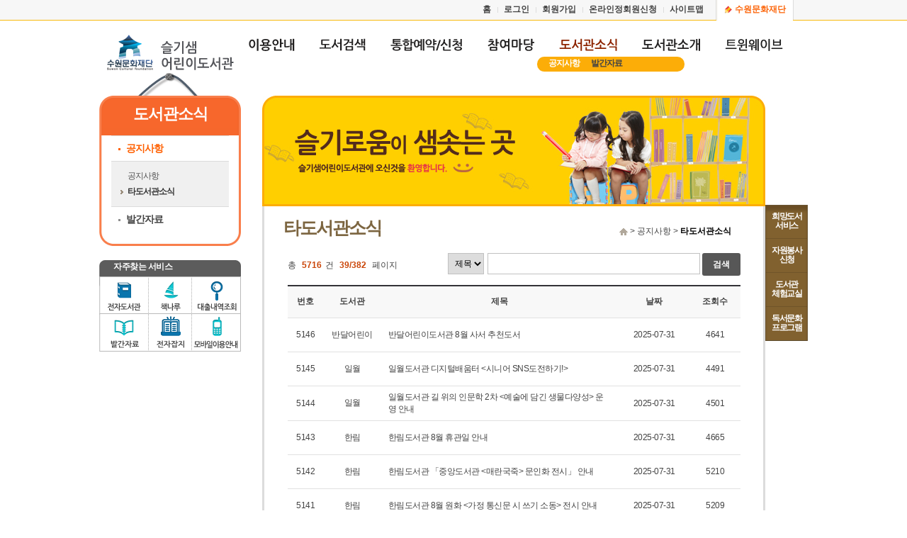

--- FILE ---
content_type: text/html
request_url: https://www.suwonlib.go.kr/skid/html/05_news/news0102.asp?page=39&keyword=&keyfield=
body_size: 13632
content:


<!doctype html>
<html lang="ko">
<head>
<meta http-equiv="Content-Type" content="text/html; charset=utf-8" />
<meta http-equiv="X-UA-Compatible" content="IE=edge" />
<meta name="viewport" content="width=device-width, initial-scale=1.0" />
<title>타도서관소식 - 슬기샘어린이도서관</title>
<meta name="title" content="슬기샘어린이도서관"/>
<meta name="author" content="슬기샘어린이도서관"/>
<meta name="keywords" content="슬기샘어린이도서관, 수원시, 도서관사업소"/>

<!-- css -->
<link rel="stylesheet" type="text/css" href="/ssc_k/sub_all_s.css" />

<!-- js -->
<script type="text/javascript" src="/P_js/jquery-1.9.1.min.js"></script>
<script type="text/javascript" src="/P_js/jquery.easing.1.3.js"></script>
<script type="text/javascript" src="/P_js/gnb.js"></script>
<script type="text/javascript" src="/P_js/js.js"></script>

<script type="text/javascript" src="/P_js/mt_navi/modernizr.custom.js"></script>
<script type="text/javascript" src="/P_js/mt_navi/pushy.min.js"></script> 

<!-- IE9 미만에서 HTML5 엘리먼트 지원 -->
<!--[if lt IE 9]>
    <script type="text/javascript" src="/P_js/respond.min.js"></script>
    <script type="text/javascript" src="/P_js/IE9.js"></script>
    <![endif]-->

<!-- topmenu_num -->
<script type="text/javascript">
var sMenuTopMain = "5";
var sMenuTopSub = "1";
</script>

</head>

<body id="section1">


<!--#header_m--> 
  <div id="container"> 
  <!--skipnavigation Start-->

<dl id="skipnavigation">
  <dt><strong class="skip">바로가기 메뉴</strong></dt>
  <dd><a href="#body_contents" class="skip_navi">본문 바로가기</a></dd>
</dl>
<noscript>
*  본 브라우저는 스크립트를 지원하지 않습니다. 홈페이지가 정상적으로 보이지 않을때는 최신 브라우저를 설치하여 사용하시길 권장합니다.
</noscript>
<!--//#skipnavigation End-->


<header id="headerWrap">
  <div id="header"> 
    <!--글로벌Start-->
    <div class="global">
      <h2 class="skip">글로벌메뉴</h2>
		<a href="/skid/index.asp" class="first">홈</a>
		  
		<a href="/skid/member/login.asp">로그인</a>
		<a href="/skid/member/join.asp">회원가입</a>
		  
	  <a href="/skid/member/onlineRegularMember.asp">온라인정회원신청</a>
	  <a href="/skid/html/08_sitemap/sitemap.asp">사이트맵</a>
	  <a class="global_last" href="http://www.swcf.or.kr" target="_blank" title="새창열림"><span>수원문화재단</span></a>
	</div>
    <!--글로벌End --> 
  </div>
  <nav id="gnbDiv">
    <div class="gnbDiv" style="height:92px"> <!--//활성화시 350px/ 비활성화시 92px-->
      <div class="gnbWrap">
        <h1><a href="/skid/index.asp"><img src="/images_k/cni/logo_sgs.gif" alt="&#49836;&#44592;&#49368;&#50612;&#47536;&#51060;&#46020;&#49436;&#44288;" /></a></h1>
        <!-- SideBtn -->
        <button class="SideBtn">SideNavi</button>
        <button class="homeBtn" onclick="location.href = '/skid/index.asp'">Home</button>
        
        <!-- gnb -->
	  <h2 class="skip">주요메뉴</h2>
	  <div id="topmenu">
	   <ul id="top1menu">
	   <li><a href="/skid/html/01_guide/guide01.asp" id="top1m1"><img src="/images_k/cni/top1m01on.gif" alt="이용안내" /></a>
		<ul id="top2m1" style="display: inline;">
			<li id="top2m1m1"><a href="/skid/html/01_guide/guide01.asp">이용 및 회원안내</a></li>
			<li id="top2m1m2"><a href="/skid/html/01_guide/guide02.asp">대출회원가입</a></li>
			<li id="top2m1m3"><a href="/skid/html/01_guide/guide03.asp">도서관이용법</a></li>		
			<li id="top2m1m4"><a href="/skid/html/01_guide/guide04.asp">도서관서비스</a></li>
			<li id="top2m1m7"><a href="/skid/html/01_guide/guide07.asp">자료기증</a></li>			
			<li id="top2m1m5"><a href="/skid/html/01_guide/guide05.asp">모바일 웹앱 이용안내</a></li>
			<li id="top2m1m6"><a href="/skid/html/01_guide/guide06.asp">FAQ</a></li>			
		</ul>
	   </li>
	
	   <li><a href="/inc/sso_login.asp?manage_code=141085&returnUrl=search" target="_blank" title="새창" id="top1m2"><img src="/images_k/cni/top1m02.gif" alt="자료찾기" /></a>
	   </li>
	
	   <li><a href="/inc/sso_login_s.asp" target="_blank" title="새창열림"id="top1m3"><img src="/images_k/cni/top1m03.gif" alt="통합예약/신청" /></a>
		<ul id="top2m3" style="display: none;">
			<li id="top2m3m1"><a href="/inc/sso_login_s.asp?returnUrl=/lecture/lectureList.do" target="_blank" title="새창열림">독서문화프로그램</a></li>
			<li id="top2m3m2"><a href="https://www.suwonlib.go.kr/reserve/experience/experienceApply.do" target="_blank" title="새창열림">도서관 체험교실</a></li>
		</ul>
	
	   <li><a href="/skid/html/04_board/board01.asp" id="top1m4"><img src="/images_k/cni/top1m04.gif" alt="참여마당" /></a>
		<ul id="top2m4" style="display: none;">
			<li id="top2m4m1"><a href="/skid/html/04_board/board01.asp">도서관에 물어보세요</a></li>
			<li id="top2m4m2"><a href="https://www.suwon.go.kr/web/praiseBoard/BD_list.do" title="새창열림" target="_blank">칭찬합니다 <img src="/images/np.png" alt="새창열림" /></a></li>
		 </ul>
		</li>
		
	 	   <li><a href="/skid/html/05_news/news01.asp" id="top1m5"><img src="/images_k/cni/top1m05.gif" alt="도서관소식" /></a>
	        <ul id="top2m5" class="w_con" style="display: none;">
			<li id="top2m5m1"><a href="/skid/html/05_news/news01.asp">공지사항</a></li>
			<li id="top2m5m2"><a href="/skid/html/05_news/news02.asp">발간자료</a></li>
			<!---->
		 </ul>
		</li>
		
		
	    <li><a href="/skid/html/06_info/info01.asp" id="top1m7"><img src="/images_k/cni/top1m07.gif" alt="도서관소개" /></a>
		<ul id="top2m7" style="display: none;">
			<li id="top2m6m1"><a href="/skid/html/06_info/info01.asp">연혁</a></li>
			<li id="top2m6m2"><a href="http://www.swcf.or.kr/?p=128" title="새창열림" target="_blank">조직도 <img src="/images/np.png" alt="새창열림" /></a></li>
			<li id="top2m6m3"><a href="/skid/html/06_info/info03.asp">현황안내</a></li>
			<li id="top2m6m4"><a href="/skid/html/06_info/info04.asp">오시는길</a></li>
		 </ul>
		</li>
		
        <li><a href="/skid/html/09_tween/tween01.asp" id="top1m8"><img src="/images_k/cni/top1m08.gif" alt="트윈웨이브" /></a>
		<ul id="top2m8" style="display: none;">
			<li id="top2m8m1"><a href="/skid/html/09_tween/tween01.asp">트윈웨이브 소개</a></li>
		 </ul>
		</li>
        
		
	   </ul>
  </div>
  


   
</div>
<!--header end-->

  
	  





<script type="text/javascript">
<!--
function top2menuView(a) //2차메뉴보기
{
	if(this.id){
		eidStr = this.id;
		eidNum=eidStr.substring(eidStr.lastIndexOf("m",eidStr.length)+1,eidStr.length);
		a = parseInt(eidNum);
	}
	top2menuHideAll();
	top1Menu = document.getElementById("top1m"+a);
	top2Menu = document.getElementById("top2m"+a);
	if(a<10){ann='0'+a;} else {ann=''+a;}
	if (a=0) { //메인은2차메뉴활성화안함
	} else {
		if (top1Menu) {
			top1Menu.getElementsByTagName("img")[0].src="/images_k/cni/top1m" + ann + "on.gif";
//			top1Menu.style.textDecoration="underline"; //텍스트일때
//			top1Menu.style.fontWeight="bold"; //텍스트일때
//			top1Menu.style.letterSpacing="-1px"; //텍스트일때
			if (top2Menu) { top2Menu.style.display = 'inline'; }
		}
	}
}
function top2menuHide(a) //2차메뉴감추기
{
	if(this.id){
		eidStr = this.id;
		eidNum=eidStr.substring(eidStr.lastIndexOf("m",eidStr.length)+1,eidStr.length);
		a = parseInt(eidNum);
	}
	top2menuHideAll();
	top1Menu = document.getElementById("top1m"+a);
	top2Menu = document.getElementById("top2m"+a);
	top1MenuCurr = document.getElementById("top1m"+sMenuTopMain);
	top2MenuCurr = document.getElementById("top2m"+sMenuTopMain);
	if(a<10){ann='0'+a;} else {ann=''+a;}
	if (top1Menu) {
		top1Menu.getElementsByTagName("img")[0].src="/images_k/cni/top1m" + ann + ".gif";
//		top1Menu.style.textDecoration="none"; //텍스트일때
//			top1Menu.style.fontWeight="normal"; //텍스트일때
//			top1Menu.style.letterSpacing="0"; //텍스트일때
		if (top2Menu) { top2Menu.style.display = 'none'; }
		if (top1MenuCurr) {
			top1MenuCurr.getElementsByTagName("img")[0].src = "/images_k/cni/top1m0"+sMenuTopMain+"on.gif";
//		top1MenuCurr.style.textDecoration="underline"; //텍스트일때
//			top1MenuCurr.style.fontWeight="bold"; //텍스트일때
//			top1MenuCurr.style.letterSpacing="-1px"; //텍스트일때
			}
		if (top2MenuCurr) { top2MenuCurr.style.display = 'inline'; }
	}
}
function top2menuHideAll() //2차메뉴모두감추기
{
	top1menuEl = document.getElementById("top1menu").childNodes;
	for (i=1;i<=top1menuEl.length;i++)
	{
		top1Menu = document.getElementById("top1m"+i);
		top2Menu = document.getElementById("top2m"+i);
		if(i<10){inn='0'+i;} else {inn=''+i;}
		if (top1Menu) {
			top1Menu.getElementsByTagName("img")[0].src="/images_k/cni/top1m" + inn + ".gif";
//			top1Menu.style.textDecoration="none"; //텍스트일때
//			top1Menu.style.fontWeight="normal"; //텍스트일때
//			top1Menu.style.letterSpacing="0"; //텍스트일때
			if (top2Menu) { top2Menu.style.display = 'none'; }
		}
	}
}
function initTopMenu() {
 	top1menuEl = document.getElementById("top1menu").childNodes;
//	alert(top1menuEl.length);
		for (i=1;i<=top1menuEl.length;i++)
	{
		top1Menu = document.getElementById("top1m"+i);
		top2Menu = document.getElementById("top2m"+i);
		if (top1Menu) {
			top1Menu.onmouseover = top1Menu.onfocus = top2menuView;
			top1Menu.onmouseout = top2menuHide;
			if (top2Menu) {
				top2Menu.onmouseover = top2Menu.onfocus = top2menuView;
				top2Menu.onmouseout = top2menuHide;
			}
		}
	}
	//2차메뉴가 이미지일때만 사용
	//top2MenuCurrAct = document.getElementById("top2m"+sMenuTopMain+"m"+sMenuTopSub);
	//if (top2MenuCurrAct) { top2MenuCurrAct.getElementsByTagName("img")[0].src = "/gmi/inc/top2m"+sMenuTopMain+"m"+sMenuTopSub+"on.gif"; }
	
	//2차메뉴가 텍스트일때만 사용
	top2MenuCurrAct = document.getElementById("top2m"+sMenuTopMain+"m"+sMenuTopSub);
	if (top2MenuCurrAct) { top2MenuCurrAct.getElementsByTagName("a")[0].style.color="#ffffff"; }
	if (top2MenuCurrAct) { top2MenuCurrAct.getElementsByTagName("a")[0].style.fontWeight="bold"; }
	//if (top2MenuCurrAct) { top2MenuCurrAct.getElementsByTagName("a")[0].style.background="url(/gmi/inc/menu_bullet.gif) no-repeat 0 50%;" } 블릿처리
}
//-->
</script><noscript><p></p></noscript>



<script type="text/javascript">initTopMenu();//1,2차메뉴롤오버함수할당</script><noscript><p></p></noscript>
<script type="text/javascript">top2menuHide(2);//페이지로드시현재위치1차메뉴활성</script><noscript><p></p></noscript>






<!--탑메뉴 마우스오버시 색상바뀌는 스크립트 -->
<script type="text/JavaScript">
<!--
function MM_swapImgRestore() { //v3.0
  var i,x,a=document.MM_sr; for(i=0;a&&i<a.length&&(x=a[i])&&x.oSrc;i++) x.src=x.oSrc;
}

function MM_preloadImages() { //v3.0
  var d=document; if(d.images){ if(!d.MM_p) d.MM_p=new Array();
    var i,j=d.MM_p.length,a=MM_preloadImages.arguments; for(i=0; i<a.length; i++)
    if (a[i].indexOf("#")!=0){ d.MM_p[j]=new Image; d.MM_p[j++].src=a[i];}}
}

function MM_findObj(n, d) { //v4.01
  var p,i,x;  if(!d) d=document; if((p=n.indexOf("?"))>0&&parent.frames.length) {
    d=parent.frames[n.substring(p+1)].document; n=n.substring(0,p);}
  if(!(x=d[n])&&d.all) x=d.all[n]; for (i=0;!x&&i<d.forms.length;i++) x=d.forms[i][n];
  for(i=0;!x&&d.layers&&i<d.layers.length;i++) x=MM_findObj(n,d.layers[i].document);
  if(!x && d.getElementById) x=d.getElementById(n); return x;
}

function MM_swapImage() { //v3.0
  var i,j=0,x,a=MM_swapImage.arguments; document.MM_sr=new Array; for(i=0;i<(a.length-2);i+=3)
   if ((x=MM_findObj(a[i]))!=null){document.MM_sr[j++]=x; if(!x.oSrc) x.oSrc=x.src; x.src=a[i+2];}
}
//-->
</script><noscript><p></p></noscript>

<!--탑메뉴 마우스오버시 색상바뀌는 스크립트끝 -->
		<!-- gnb end -->
        
      <div class="twoDbg"></div>
      <!--//gnb활성화시내려옴 --> 
    </div>
    <!--//gnbDiv--> 
  </nav>
</header>
  
  <!--#header_m--> 
  <script type="text/javascript">
$(function(){
	//왼쪽메뉴, 모바일메뉴
    var page   = $navi.split("_");
    var depth1 = page[0] - 1;
    var depth2 = page[1] - 1;
    var depth3 = page[2] - 1;
	var depth4 = page[3] - 1;
        
    var sub1   = depth1 + 1;
    var sub2   = depth2 + 1;
    var sub3   = depth3 + 1;
	var sub4   = depth4 + 1;

	var mGnbD1   = $('.total_m > ul > li:eq(' + depth1 + ')');
	var mGnbD2   = $('.total_m > ul > li:eq(' + depth1 + ') > ul > li:eq(' + depth2 + ')');
	var mGnbD3   = $('.total_m > ul > li:eq(' + depth1 + ') > ul > li:eq(' + depth2 + ') > ul > li:eq(' + depth3 + ')');
	var mGnbD4   = $('.total_m > ul > li:eq(' + depth1 + ') > ul > li:eq(' + depth2 + ') > ul > li:eq(' + depth3 + ') > ul > li:eq(' + depth4 + ')');
	var lnbD1   = $('#lnb > li:eq(' + depth2 + ')');
	var lnbD2   = $('#lnb > li:eq(' + depth2 + ') > ul > li:eq(' + depth3 + ')');
	var lnbD3   = $('#lnb > li:eq(' + depth2 + ') > ul > li:eq(' + depth3 + ') > ul > li:eq(' + depth4 + ')');
        
    if (page[1] != 0) {
		mGnbD1.addClass('open');
		mGnbD2.addClass('open');
		mGnbD3.addClass('open');
		mGnbD4.addClass('on');
		lnbD1.addClass('open');
		lnbD2.addClass('open');
		lnbD3.addClass('on');
    }
	$('.total_m > ul > li.open > ul').css('display','block');
	$('.total_m > ul > li > ul > li.open > ul').css('display','block');
	$('.total_m > ul > li > ul > li > ul > li.open > ul').css('display','block');
	$('#lnb > li.open > ul').css('display','block');
	$('#lnb > li > ul > li.open > ul').css('display','block');

	/* 모바일메뉴, lnb메뉴 */
	$('.total_m li.has-sub>button, #lnb li.has-sub>a').on('click', function(){
		//$(this).removeAttr('href');
		var element = $(this).parent('li');
		if (element.hasClass('open')) {
			element.removeClass('open');
			element.find('li').removeClass('open');
			element.find('ul').slideUp('fast');
		}
		else {
			element.addClass('open');
			element.children('ul').slideDown('fast');
			element.siblings('li').children('ul').slideUp('fast');
			element.siblings('li').removeClass('open');
			element.siblings('li').find('li').removeClass('open');
			element.siblings('li').find('ul').slideUp('fast')
		}
		return false;
	});
});

$(function(){
	//전체메뉴
	$(".btn_total").on('click', function() {
		$('#total_m_lay').slideToggle("fast");
		$(this).toggleClass("on");
		//$(".shadow_device").fadeToggle('slow');
		return false;
	});

	//모바일 좌측에서 우측으로 이동
	$(".SideBtn").click(function(){
		$(".fix_bg").show();
		$(".top_link").stop().animate( { left: "0" }, 200, 'easeOutExpo' );
		$("#total_m_lay").stop().animate( { left: "0" }, 200, 'easeOutExpo' );
		$("#container").addClass("wra_box");
		$(".wra_box").stop().animate( { left: "240px" }, 200, 'easeOutExpo' );
		$("#headerWrap").css('position','absolute');
		$("#total_m_lay").after('<div class="btnMenuClose"><a href="#">닫기</a></div>').show();
		$(".fix_bg, .btnMenuClose").click(function(){
			$(".btnMenuClose").remove();
			$(".top_link").stop().animate( { left: "-240px" }, 100, 'easeOutExpo' );
			$("#total_m_lay").stop().animate( { left: "-240px" }, 100, 'easeOutExpo' );
			$(".wra_box").stop().animate( { left: "0" }, 100, 'easeOutExpo', function() {
				$("#container").removeClass("wra_box");
				$(".fix_bg").hide();
				//$("#header").css('position','fixed');
			});
			return false;
		});
		return false;
	});

	//스크롤 상단 고정
	//$(window).scroll(function () {
	//	var headBox = $('#header');
	//	if($(document).scrollTop()>40){ 
	//		headBox.addClass('fix'); 
	//	}else {
	//		headBox.removeClass('fix'); 
	//	}
	//});
	

});
</script>






<!-- 전체메뉴 -->
<div id="total_m_lay">
	
	
	<ul class="mbTopLink m_global">
		<li><a href="/skid/member/login.asp">로그인</a></li>
		<li><a href="/skid/member/join.asp">회원가입</a></li>
		<li><a href="http://www.suwonlib.go.kr/" target="_blank" title="새창열림">수원시 도서관사업소</a></li>
	</ul>
	


	<div class="total_m">
		<ul>				
		<li class="has-sub"><a href="#">이용안내</a>
		<button type="button">열기</button>
			<ul> 
            	<li><a href="/skid/html/01_guide/guide01.asp">이용 및 회원안내</a></li>            
            	<li><a href="/skid/html/01_guide/guide02.asp">대출회원가입</a></li>
            	<li class="has-sub"><a href="#">도서관이용법</a>
				<button type="button">열기</button>
				<ul>
                     <li><a href="/skid/html/01_guide/guide03.asp">도서관예절</a></li>
                     <li><a href="/skid/html/01_guide/guide0302.asp">도서분류</a></li>
                     <li><a href="/skid/html/01_guide/guide0303.asp">서가정리방법</a></li>
                     <li><a href="/skid/html/01_guide/guide0304.asp">도서관용어</a></li>
					 <li><a href="/skid/html/01_guide/guide0305.asp">올바른도서선택</a></li>
					 <li><a href="/skid/html/01_guide/guide0306.asp">올바른독서법</a></li>
				</ul> 
				</li>
            	<li class="has-sub"><a href="#">도서관서비스</a>
				<button type="button">열기</button>
					<ul>
						 <li><a href="/skid/html/01_guide/guide04.asp">책나루(무인)도서관</a></li>
						 <li><a href="/skid/html/01_guide/guide0402.asp">관내상호대차</a></li>
						 <li><a href="/skid/html/01_guide/guide0403.asp">어린이전자책서비스</a></li>
						 <li><a href="/skid/html/01_guide/guide0404.asp">책배달서비스</a></li>
					</ul>  
				</li>
				<li><a href="/skid/html/01_guide/guide07.asp">자료기증</a></li>
				<li><a href="/skid/html/01_guide/guide05.asp">모바일 웹앱 이용안내</a></li>
				<li><a href="/skid/html/01_guide/guide06.asp">FAQ</a></li>
			</ul>
		</li>			
					
			
        <li class="has"><a href="/inc/sso_login.asp?manage_code=141085&returnUrl=search" target="_blank" title="새창">도서검색</a>		</li>

		<li class="has-sub"><a href="#">통합예약/신청</a>
			<button type="button">열기</button>
				<ul>
				<li>
				<a href="/inc/sso_login_s.asp?returnUrl=/lecture/lectureList.do" target="_blank" title="새창열림">독서문화프로그램 
				<img src="/images/np.png" alt="새창열림"></a>
				</li>
				
				</ul>
			</li>
			


			<li class="has-sub"><a href="#">참여마당</a>
			<button type="button">열기</button>
				<ul>
            	<li><a href="/skid/html/04_board/board01.asp">도서관에 물어보세요</a></li>
				
            	<li><a href="https://www.suwon.go.kr/web/praiseBoard/BD_list.do" title="새창열림" target="_blank">칭찬합니다 <img src="/images/np.png" alt="새창열림"></a></li>


				</ul>
			</li>

			<li class="has-sub"><a href="#">도서관소식</a>
			<button type="button">열기</button>
			<ul>
            	<li class="has-sub"><a href="#">공지사항</a>
				<button type="button">열기</button>
				<ul>
                     <li><a href="/skid/html/05_news/news01.asp">공지사항</a>
					 <li><a href="/skid/html/05_news/news0102.asp">타도서관소식</a>
				</ul> 
				</li>
				<li><a href="/skid/html/05_news/news02.asp">발간자료</a></li>
				
		</ul>
			</li>

			<li class="has-sub"><a href="#">도서관소개</a>
			<button type="button">열기</button>
			<ul>
            	<li><a href="/skid/html/06_info/info01.asp">연혁</a></li>
            	<li><a href="http://www.swcf.or.kr/?p=128" title="새창열림" target="_blank">조직도 <img src="/images/np.png" alt="새창열림"></a></li>
            	<li class="has-sub"><a href="#">현황안내</a>
				<button type="button">열기</button>
				<ul>
				     <li><a href="/skid/html/06_info/info03.asp">장서현황</a></li>
					 <li><a href="/skid/html/06_info/info0302.asp">시설현황</a></li>
				</ul> 
				</li>
            	<li><a href="/skid/html/06_info/info04.asp">오시는길</a></li>
				
			</ul>
			</li>
            
            
            
            <li class="has-sub"><a href="#">트윈웨이브</a>
			<button type="button">열기</button>
			<ul>
            	<li><a href="/skid/html/09_tween/tween01.asp">트윈웨이브 소개</a></li> 
			</ul>
			</li>
            


			<li class="has-sub"><a href="#">회원정보</a>
			<button type="button">열기</button>
			<ul>
				
				<li><a href="/skid/member/login.asp">회원로그인</a></li>
				<li><a href="/skid/member/join.asp">회원가입</a></li>
				<li><a href="/skid/member/idpw.asp">ID/PW 찾기</a></li>
				
				<li><a href="/skid/member/license.asp">이용약관</a></li>
				<li><a href="http://www.suwon.go.kr/sw-www/sw-www_09/sw-www_09_01.jsp" target="_blank" title="새창">개인정보처리방침</a></li>	
				
				<li><a href="/skid/member/onlineRegularMember.asp">온라인정회원신청</a></li>
			</ul>
			</li>
			<li class="has-sub"><a href="/skid/html/08_sitemap/sitemap.asp">사이트맵</a></li>
		</ul>	
</div>
</div>





<div class="fix_bg"></div>	

			<!-- //topmenu -->
			<script type="text/javascript">
				<!--
				//메뉴활성화(모바일메뉴, 왼쪽메뉴 포함)
				var $navi = '0_0_0';
				-->
			</script>
   

  
 

  <div id="wrap"> 
    
    <!--//sidemenu-->
	<div id="sidemenu_outer">
<div id="sidemenu">
      <h2 >도서관소식</h2>
      <ul id="side2m">
        <li id="side2m1" class="on"><a href="/skid/html/05_news/news01.asp">공지사항</a>
		
		  <ul id="side3m1">
		   <li id="side3m1m1" class=""><a href="/skid/html/05_news/news01.asp">공지사항</a></li>
		   <li id="side3m1m2" class="depth2"><a href="/skid/html/05_news/news0102.asp">타도서관소식</a></li>   
		  </ul>
		 
		</li>
        <li id="side2m2" class=""><a href="/skid/html/05_news/news02.asp">발간자료</a></li>
      </ul>
	  
	  
    
	</div>
	<div class="s_banner">
		<h2>자주찾는 서비스</h2>
		<ul>
			<li><a href="/skid/html/01_guide/guide0403.asp"><img src="/images_k/cni/side_b01.gif" alt="전자도서관" /></a></li>
			<li><a href="/skid/html/01_guide/guide04.asp"><img src="/images_k/cni/side_b02.gif" alt="책나래" /></a></li>
			
			
			<li><a href="javascript:alert('로그인 하세요');"><img src="/images_k/cni/side_b03.gif" alt="대출내역조회" /></a></li>
			

			<li><a href="/skid/html/05_news/news02.asp"><img src="/images_k/cni/side_b04.gif" alt="발간자료" /></a></li>
			
			
			<li><a href="javascript:alert('로그인 하세요');"><img src="/images_k/cni/side_b05.gif" alt="전자잡지" /></a></li>
			


			<li><a href="/skid/html/01_guide/guide05.asp"><img src="/images_k/cni/side_b06.gif" alt="모바일이용안내" /></a></li>
		</ul>
	  </div> 
	  </div>
	 
    




    
    <!--//body-->
    <section class="body">
      
	  <!-- body_head start -->
	  <div id="body_head">
        <div class="bus_visual bv_sgs">
	<p><img src="/images_k/cni/subtxt_sgs.png" alt="슬기로움이 샘솟는 곳 슬기샘어린이도서관에 오신것을 환영합니다." /></p>
</div>
 
		<div id="location">
          <div class="loca_text"><img src="/images_k/cni/loc_home.png" alt="Home" /> > 공지사항 > <span>타도서관소식</span></div>
        </div>
        <div id="body_title">
          <h2>타도서관소식</h2>
        </div>
      </div>
	  <!-- body_head end -->



      <!--body_contents-컨텐츠Start-->
	  <div id="body_contents_outer"> 
	  <div id="body_contents"> 


	 		
<script type="text/javascript">
<!--
  function Find()
  {
	  document.sf.keyfield.value=''; 
  }	
//-->
</script>
<!-- board Start -->
<div class="board"> 
  
  <!--boardtop Start-->
  <div class="boardtop">
    <p class="page_num">총 <span> 5716</span>건 <span>39/382</span> 페이지</p>
    
    <!--검색 Start-->
    <div class="board_search">
	  <form name="sf" action="/skid/html/05_news/news0102.asp">
	  <input type="hidden" value="list" name="process_type" title="process_type" />
        <fieldset>
          <legend>게시물 검색</legend>
          <label for="strSearch_div" class="skip">검색유형선택</label>
          <select id="strSearch_div" name="keyword">
			<option value="b_title">제목</option>
			<option value="b_text">내용</option>

          </select>
          <label for="strSearch_text" class="skip">검색어</label>
          <input type="text" name="keyfield" class="inputText" id="strSearch_text"  value="" />
          <button type="submit" class="txt_button1">검색</button>
        </fieldset>
     </form>
    </div>
    <!--검색 End--> 
    
  </div>
  <!--boardtop End--> 
  <!-- 타이틀 기능 -->
  
  <table class="board_list">
    <caption>
    타도서관소식 게시물 목록이며 번호, 도서관, 제목, 작성자, 날짜, 조회수 정보를 제공합니다.
    </caption>
    <colgroup>
    <col class="num" />
    <col class="lib" />
    <col class="subject" />

    <col class="date3" />
    <col class="counter" />
    </colgroup>
    <thead>
      <tr>
        <th scope="col" class="num">번호</th>
        <th scope="col" class="lib">도서관</th>
		<th scope="col" class="subject">제목</th>

        <th scope="col" class="date3">날짜</th>
        <th scope="col" class="counter">조회수</th>
      </tr>
    </thead>
	<tbody>

		<tr>
        <th class="num">5146</th>
  		<td class="lib">반달어린이</td>
		<td class="subject"><a href="/skid/html/05_news/news0102.asp?process_type=view&amp;b_idx=-24993&amp;page=39&amp;keyword=&amp;keyfield="> 반달어린이도서관 8월 사서 추천도서</a>
		
		</td>

        <td class="date3">2025-07-31</td>
        <td class="counter">4641</td>
		</tr>

		<tr>
        <th class="num">5145</th>
  		<td class="lib">일월</td>
		<td class="subject"><a href="/skid/html/05_news/news0102.asp?process_type=view&amp;b_idx=-24992&amp;page=39&amp;keyword=&amp;keyfield="> 일월도서관 디지털배움터 &lt;시니어 SNS도전하기!&gt;</a>
		
		</td>

        <td class="date3">2025-07-31</td>
        <td class="counter">4491</td>
		</tr>

		<tr>
        <th class="num">5144</th>
  		<td class="lib">일월</td>
		<td class="subject"><a href="/skid/html/05_news/news0102.asp?process_type=view&amp;b_idx=-24991&amp;page=39&amp;keyword=&amp;keyfield="> 일월도서관 길 위의 인문학 2차 &lt;예술에 담긴 생물다양성&gt; 운영 안내</a>
		
		</td>

        <td class="date3">2025-07-31</td>
        <td class="counter">4501</td>
		</tr>

		<tr>
        <th class="num">5143</th>
  		<td class="lib">한림</td>
		<td class="subject"><a href="/skid/html/05_news/news0102.asp?process_type=view&amp;b_idx=-24990&amp;page=39&amp;keyword=&amp;keyfield="> 한림도서관 8월 휴관일 안내</a>
		
		</td>

        <td class="date3">2025-07-31</td>
        <td class="counter">4665</td>
		</tr>

		<tr>
        <th class="num">5142</th>
  		<td class="lib">한림</td>
		<td class="subject"><a href="/skid/html/05_news/news0102.asp?process_type=view&amp;b_idx=-24989&amp;page=39&amp;keyword=&amp;keyfield="> 한림도서관 「중앙도서관 &lt;매란국죽&gt; 문인화 전시」 안내</a>
		
		</td>

        <td class="date3">2025-07-31</td>
        <td class="counter">5210</td>
		</tr>

		<tr>
        <th class="num">5141</th>
  		<td class="lib">한림</td>
		<td class="subject"><a href="/skid/html/05_news/news0102.asp?process_type=view&amp;b_idx=-24988&amp;page=39&amp;keyword=&amp;keyfield="> 한림도서관 8월 원화 &lt;가정 통신문 시 쓰기 소동&gt; 전시 안내</a>
		
		</td>

        <td class="date3">2025-07-31</td>
        <td class="counter">5209</td>
		</tr>

		<tr>
        <th class="num">5140</th>
  		<td class="lib">지혜샘</td>
		<td class="subject"><a href="/skid/html/05_news/news0102.asp?process_type=view&amp;b_idx=-24986&amp;page=39&amp;keyword=&amp;keyfield="> &lt;8월&gt; 그림책 지혜터 "세밀화 도감 강"</a>
		
		</td>

        <td class="date3">2025-07-31</td>
        <td class="counter">4580</td>
		</tr>

		<tr>
        <th class="num">5139</th>
  		<td class="lib">호매실</td>
		<td class="subject"><a href="/skid/html/05_news/news0102.asp?process_type=view&amp;b_idx=-24985&amp;page=39&amp;keyword=&amp;keyfield="> 호매실도서관 8,9월 휴관일</a>
		
		</td>

        <td class="date3">2025-07-31</td>
        <td class="counter">5515</td>
		</tr>

		<tr>
        <th class="num">5138</th>
  		<td class="lib">대추골</td>
		<td class="subject"><a href="/skid/html/05_news/news0102.asp?process_type=view&amp;b_idx=-24984&amp;page=39&amp;keyword=&amp;keyfield="> 대추골도서관 지혜학교 &lt;문학과 오페라의 대화&gt; 운영 안내</a>
		
		</td>

        <td class="date3">2025-07-30</td>
        <td class="counter">5474</td>
		</tr>

		<tr>
        <th class="num">5137</th>
  		<td class="lib">매여울</td>
		<td class="subject"><a href="/skid/html/05_news/news0102.asp?process_type=view&amp;b_idx=-24983&amp;page=39&amp;keyword=&amp;keyfield="> 매여울도서관 재능기부특강 &lt;요술 풍선 꽃다발/케이크 만들기&gt; 참가자 모집</a>
		
		</td>

        <td class="date3">2025-07-30</td>
        <td class="counter">6423</td>
		</tr>

		<tr>
        <th class="num">5136</th>
  		<td class="lib">매여울</td>
		<td class="subject"><a href="/skid/html/05_news/news0102.asp?process_type=view&amp;b_idx=-24982&amp;page=39&amp;keyword=&amp;keyfield="> 매여울도서관 재능기부특강 &lt;그림 속 나를 만나며, 삶을 정돈하다&gt; 참가자 모집</a>
		
		</td>

        <td class="date3">2025-07-30</td>
        <td class="counter">6426</td>
		</tr>

		<tr>
        <th class="num">5135</th>
  		<td class="lib">대추골</td>
		<td class="subject"><a href="/skid/html/05_news/news0102.asp?process_type=view&amp;b_idx=-24981&amp;page=39&amp;keyword=&amp;keyfield="> 대추골도서관 어린이자료실 원화 전시 안내&lt;나는 네가 보지 못하는 것을 봐&gt;(8월)</a>
		
		</td>

        <td class="date3">2025-07-30</td>
        <td class="counter">5465</td>
		</tr>

		<tr>
        <th class="num">5134</th>
  		<td class="lib">호매실</td>
		<td class="subject"><a href="/skid/html/05_news/news0102.asp?process_type=view&amp;b_idx=-24980&amp;page=39&amp;keyword=&amp;keyfield="> 호매실도서관 2025년 8월 &lt;우리동네 시민갤러리&gt; 안내</a>
		
		</td>

        <td class="date3">2025-07-30</td>
        <td class="counter">5545</td>
		</tr>

		<tr>
        <th class="num">5133</th>
  		<td class="lib">서수원</td>
		<td class="subject"><a href="/skid/html/05_news/news0102.asp?process_type=view&amp;b_idx=-24979&amp;page=39&amp;keyword=&amp;keyfield="> 서수원도서관 9월 독서의 달 행사 안내</a>
		
		</td>

        <td class="date3">2025-07-30</td>
        <td class="counter">4704</td>
		</tr>

		<tr>
        <th class="num">5132</th>
  		<td class="lib">한아름</td>
		<td class="subject"><a href="/skid/html/05_news/news0102.asp?process_type=view&amp;b_idx=-24978&amp;page=39&amp;keyword=&amp;keyfield="> [공지]한아름도서관 2025년 8월 휴관일 안내</a>
		
		</td>

        <td class="date3">2025-07-30</td>
        <td class="counter">5833</td>
		</tr>


		</tbody>
	</table>

	<div class="board_navi"> 
	<a href='/skid/html/05_news/news0102.asp?page=1&amp;keyword=&amp;keyfield=' class="prev_end"><img src="/images/btn_page_first.gif" alt="처음페이지로" /></a>&nbsp;<a href='/skid/html/05_news/news0102.asp?page=21&amp;keyword=&amp;keyfield=' class="prev"><img src="/images/btn_page_prev.gif" alt="이전페이지로" /></a>&nbsp;<a href='/skid/html/05_news/news0102.asp?page=31&amp;keyword=&amp;keyfield='> 31 </a><a href='/skid/html/05_news/news0102.asp?page=32&amp;keyword=&amp;keyfield='> 32 </a><a href='/skid/html/05_news/news0102.asp?page=33&amp;keyword=&amp;keyfield='> 33 </a><a href='/skid/html/05_news/news0102.asp?page=34&amp;keyword=&amp;keyfield='> 34 </a><a href='/skid/html/05_news/news0102.asp?page=35&amp;keyword=&amp;keyfield='> 35 </a><a href='/skid/html/05_news/news0102.asp?page=36&amp;keyword=&amp;keyfield='> 36 </a><a href='/skid/html/05_news/news0102.asp?page=37&amp;keyword=&amp;keyfield='> 37 </a><a href='/skid/html/05_news/news0102.asp?page=38&amp;keyword=&amp;keyfield='> 38 </a><strong>39</strong><a href='/skid/html/05_news/news0102.asp?page=40&amp;keyword=&amp;keyfield='> 40 </a><a href='/skid/html/05_news/news0102.asp?page=41&amp;keyword=&amp;keyfield=' class="prev_end"><img src="/images/btn_page_next.gif" alt="다음페이지로" /></a><a href='/skid/html/05_news/news0102.asp?page=382&amp;keyword=&amp;keyfield=' class="prev"><img src="/images/btn_page_last.gif" alt="마지막페이지로" /></a>	
	</div>	
	
<div class="board_btn"><span class="btn_list"><a href="/skid/html/05_news/news0102.asp">목록</a></span></div>
	
</div>
<!-- board End  not b_lib = ''sgs''  and (b_data5 is null or b_data5='''') and b_delete = 0 -->


<!-- ##BBS_1## not b_lib = ''sgs''  and (b_data5 is null or b_data5='''') and b_delete = 0 -->




      </div>
	  </div>
	  <!--//body_contents-컨텐츠End--> 

    </section>
    <!--#//body--> 
    
    
    <!--#quick_menu-->
    <script type="text/javascript" src="/P_js/Floating.js"></script> 
<div id="quick_menu">
      <div id="quick">
        <h2 class="skip">퀵메뉴</h2>
        <ul>
          <li class="Bgimg1"><a href="/inc/sso_login.asp?manage_code=141085&returnUrl=myLibrary/hopeBooks" target="_blank" title="새창">희망도서<br />서비스</a></li>
          <li class="Bgimg2"><a href="/inc/sso_login_s.asp?returnUrl=/volunteer/volunteerGuide.do" target="_blank" title="새창열림">자원봉사<br />신청</a></li>
          <li class="Bgimg3"><a href="/inc/sso_login_s.asp?returnUrl=/experience/experienceApply.do" target="_blank" title="새창열림">도서관<br />체험교실</a></li>
          <li class="Bgimg4"><a href="/inc/sso_login_s.asp?returnUrl=/lecture/lectureList.do&searchManageCdArray=MD" target="_blank" title="새창열림">독서문화<br />프로그램</a></li>
		</ul>
      </div>
  <script type="text/javascript">initMoving(document.getElementById("quick_menu"), 186, 80, 225);</script> 
</div> 
    
  </div>
<!--#footer S--> 
  <footer id="footer_outer">
  <div class="footer"> 
    
	 <script type="text/javascript" src="/P_js/scroll.js"></script> 
<!-- 배너 -->
    <div class="banner">
      <h2 class="skip">배너모음</h2>
      <ul class="banner_control">
        <li class="prev_banner"><a href="#n"><img src="/images_k/cni/b_btn_perv.gif" alt="이전배너보기"  /></a></li>       
        <li class="next_banner"><a href="#n"><img src="/images_k/cni/b_btn_next.gif" alt="다음배너보기" /></a></li>
      </ul>
      
      <ul class="banner_img clearfix">
        

        <li><a href="http://www.suwon.go.kr/" title="새창열림" target="_blank"><img src="/images/gmi/main/banner01.gif" alt="수원시청 바로가기" width="120" height="33" /></a></li>
        <li><a href="http://news.suwon.go.kr/main/" title="새창열림" target="_blank"><img src="/images/gmi/main/banner02.gif" alt="e수원뉴스 바로가기" width="120" height="33" /></a></li>
        <li><a href="http://tv.suwon.go.kr/" title="새창열림" target="_blank" class="last"><img src="/images/gmi/main/banner03.gif" alt="수원iTV 바로가기" width="120" height="33" /></a></li>
        <li><a href="https://www.nl.go.kr/" title="새창열림" target="_blank"><img src="/images/gmi/main/banner05.gif" alt="국립중앙도서관 바로가기" width="120" height="33" /></a></li>
        <li><a href="http://www.golibrary.go.kr/" title="새창열림" target="_blank" class="last"><img src="/images/gmi/main/banner06.gif" alt="경기도사이버도서관 바로가기" width="120" height="33" /></a></li>
        <li><a href="http://www.nlcy.go.kr/" title="새창열림" target="_blank"><img src="/images/gmi/main/banner11.gif" alt="국립어린이청소년도서관 바로가기" width="120" height="33" /></a></li>
        <li><a href="http://www.suwon.go.kr/sw-www/www01/www01-05/www01-05-01.jsp" title="새창열림" target="_blank"><img src="/images/gmi/main/banner12.gif" alt="수원시 휴먼콜센터 바로가기" width="120" height="33" /></a></li>
        <li><a href="https://news.suwon.go.kr/ebook/home/index.php" title="새창열림" target="_blank"><img src="/images/gmi/main/banner14.gif" alt="수원시e-book 바로가기" width="120" height="33" /></a></li>
      </ul>
      
 
    </div>
    <!-- //배너 -->
    
    
    <ul class="foot_link">
      <li class="first"><a href="/skid/html/06_info/info01.asp">도서관연혁</a></li>
	  <li><a href="http://www.suwon.go.kr/sw-www/sw-www_09/sw-www_09_01.jsp" target="_blank" title="새창"><span>개인정보처리방침</span></a></li>
      <li><a href="/skid/member/license.asp">홈페이지 이용약관</a></li>
    </ul>
    <!--<div class="foot_logo"><img src="/images/gmi/cni/foot_logo.gif" alt="사람이 반갑습니다. 휴먼시티 수원" /></div>-->
    <div class="foot_add">
      <address>
      [16302] 경기도 수원시 장안구 송정로 9(송죽동) <span class="add2">전화 : 031-242-6633 팩스 : 031-242-6646</span>
      </address>
      <p>Copyright by 수원시 도서관사업소 All Right Reserved.</p>
    </div>
    
    <!--//관련사이트바로가기-->
    
    <div id="selectbox"> 
         <div id="select_depart004"> 
        <!--//#select_box Start-->
        <h2><a href="#selectbox_depart004" onclick="displayOn('selectbox_depart004'); return false;">도서관 바로가기</a></h2>
        <div id="selectbox_depart004" class="sbx" style="display:none;">
          <div class="wrap">
            <h3>시립도서관(직영)</h3>
            <ul>
              <li><a href="/sk/" target="_blank" title="새창열림">선경도서관</a></li>
              <li><a href="/ct/" target="_blank" title="새창열림">중앙도서관</a></li>
              <li><a href="/cy/" target="_blank" title="새창열림">창룡도서관</a></li>
              <li><a href="/hd/" target="_blank" title="새창열림">화서다산도서관</a></li>
              <li><a href="/hms/" target="_blank" title="새창열림">호매실도서관</a></li>
              <li><a href="/seo/" target="_blank" title="새창열림">서수원도서관</a></li>
              <li><a href="/hl/" target="_blank" title="새창열림">한림도서관</a></li>
              <li><a href="/bdn/" target="_blank" title="새창열림">버드내도서관</a></li>
              <li><a href="/buk/" target="_blank" title="새창열림">북수원도서관</a></li>
              <li><a href="/dcg/" target="_blank" title="새창열림">대추골도서관</a></li>
              <li><a href="/iw/" target="_blank" title="새창열림">일월도서관</a></li>
              <li><a href="/gh/" target="_blank" title="새창열림">광교홍재도서관</a></li>
              <li><a href="/yt/" target="_blank" title="새창열림">영통도서관</a></li>
              <li><a href="/tm/" target="_blank" title="새창열림">태장마루도서관</a></li>
			  <li><a href="/gps/" target="_blank" title="새창열림">광교푸른숲도서관</a></li>
			  <li><a href="/myu/" target="_blank" title="새창열림">매여울도서관</a></li>
			  <li><a href="/mpgb/" target="_blank" title="새창열림">망포글빛도서관</a></li>
			</ul>
          </div>
          <div class="wrap">
            <h3>시립도서관(위탁)</h3>
            <ul>
              <li><a href="/skid/" target="_blank" title="새창열림">슬기샘어린이도서관</a></li>
              <li><a href="/jkid/" target="_blank" title="새창열림">지혜샘어린이도서관</a></li>
              <li><a href="/bkid/" target="_blank" title="새창열림">바른샘어린이도서관</a></li>
              <li><a href="/sycc/" target="_blank" title="새창열림">한아름도서관</a></li>
              <li><a href="/bandal/" target="_blank" title="새창열림">반달어린이도서관</a></li>
              <li><a href="/swlove/" target="_blank" title="새창열림">사랑샘도서관</a></li>
              <li><a href="/swhope/" target="_blank" title="새창열림">희망샘도서관</a></li>
			</ul>
          </div>
          <div class="wrap">
            <h3>사립도서관</h3>
            <ul>
              <li><a href="/hwahong/" target="_blank" title="새창열림">화홍어린이도서관</a></li>
            </ul>
          </div>
          <div class="wrap">
            <h3>작은도서관</h3>
            <ul>
              <li><a href="/intro/slib_main.asp" target="_blank" title="새창열림">작은도서관</a></li>
            </ul>
          </div>         <a href="#con_right" onclick="displayOff('selectbox_depart004'); obj=document.getElementById('select_depart004').getElementsByTagName('a')[0];obj.focus(); return false;" class="close"><img src="/images/gmi/cni/select_close.gif" alt="목록 닫기" /></a> </div>
        <!--//#select_box End--> 
      </div>
    </div>
    
    

	<!-- 방문자 start -->
    <div class="visitor">
      <h2 class="skip">방문자</h2>
      <dl class="today">
        <dt>오늘</dt>
        <dd>3</dd>
      </dl>
      <dl class="total">
        <dt>전체</dt>
        <dd>971,203</dd>
      </dl>
    </div>
    <!-- 방문자 end --> 
    
  </div>
</footer>
<script type="text/javascript" src="//wcs.naver.net/wcslog.js"></script>
<script type="text/javascript">
if(!wcs_add) var wcs_add = {};
wcs_add["wa"] = "92f6c6e7629a4";
wcs_do();
</script> 
</div>


  


</body>
</html>

--- FILE ---
content_type: text/css
request_url: https://www.suwonlib.go.kr/ssc_k/sub_all_s.css
body_size: 4264
content:
@charset "euc-kr";
/* all */

@import url(../ssc/lib_board.css);
@import url(../ssc_k/information.css);


/* Page Layout */
@import url(../ssc_k/etalpmet.css);
@import url(../ssc_k/tuoyal_bus.css);
@import url(../ssc_k/redaeh_s.css);
@import url(../ssc_k/retoof.css);
/* 본문프린터용  */
@media print {
#head, #visual, #sidebar, #body_foot, #foot, #wing, #fontsize { display: none; }
#container { background: #fff; }
.body { margin: 0; padding: 0; background: #fff; }
}






/********************* break point default - 1000px - *********************/

@media screen and (max-width:1000px) {
	
	/* common header */
	#header {width:calc(100% - 40px);}
	.gnbDiv {min-width:768px;}
	.gnbDiv .gnbWrap .gnb {display:block;}
	.gnbDiv .gnbWrap {width: calc(100% - 20px);text-align:center;}
	#gnbDiv h1 {display:inline-block;/* position:static; */left: 14px;}
	#gnbDiv button.SideBtn, #gnbDiv button.homeBtn {display:none;}
	


	
	/* sub */
	#wrap {width: 100%;}
	
	#quick_menu {left: auto;right: 10px;}
	
	.body {width: calc(100% - 350px);}
	#body_head {width: 100%;margin:0px;}
	#body_title {width: 100%;}
	#body_contents {width: 100%;}
	
	#body_contents p.info {width:auto;}

	
	
	/* common footer */
	.footer {width:768px; position:relative;}
	.banner {width:768px;}
	.banner_img {width: 530px;margin:16px 0;}
	.banner_img li {margin:0 0 0 10px;}
	.visitor {margin: 0;position: absolute;right: 0px;bottom: 90px;}
	#selectbox {position: absolute;}
	.foot_logo {margin: 60px 26px 40px 12px;}
	.foot_add {margin: 60px 0 40px 0;}

	.photo_list li {width:25%;}
	.photo_list li .photo_img {height:122px;}

	table.data3 tbody td textarea.tabox {width:400px;}

	dl.search_con01 {width:43%; height:460px;}
	dl.search_con02 {width:43%; height:460px;}
	


	
	


	

}

/********************* break point -768- *********************/
@media screen and (max-width:1040px) {
	
	/* common header */
	#headerWrap {background:none !Important;}
	#header {width:calc(100% - 40px); }
	.global {display:none;}
	#topmenu {display:none;}
	.gnbDiv {min-width:768px;}
	.gnbDiv .gnbWrap .gnb {display:none;}
	.gnbDiv .gnbWrap {width: calc(100% - 40px);text-align:center;}
	#gnbDiv h1 {display:inline-block; position:static;}
	#gnbDiv button.SideBtn, #gnbDiv button.homeBtn {display:block;}
	
	
	/* sub */
	#wrap {width: calc(100% - 40px); }
	#sidemenu_outer {display:none;}
	#quick_menu {display:none;}
	
	
	.body {width: 100%;margin:20px 0 0 0; background:url(/images_k/cni/bus_bg_t.gif) repeat-y top left; background-size:100% auto; }
	#body_contents_outer {padding:10px 0 20px 0 !important; margin:0; width:100%; overflow:hidden; background:url(/images_k/cni/bus_bg_bottom_t.gif) no-repeat left bottom; background-size:100% auto; text-align:center;}
	#body_head {width: 100%;margin:0px;}
	.bus_visual {margin:0; padding:0; width:100%; height:156px; }
	/* 어린이도서관별 비쥬얼 */
	.bv_sgs {background:url(/images_k/cni/sub_bg_sgs_t.jpg) no-repeat top left; background-size:100% auto; }
	.bv_ghs {background:url(/images_k/cni/sub_bg_ghs_t.jpg) no-repeat top left; background-size:100% auto; }
	.bv_brs {background:url(/images_k/cni/sub_bg_brs_t.jpg) no-repeat top left; background-size:100% auto; }

	.bus_visual  p	 {margin:0; padding:0; }
	.bus_visual  p img {margin: 47px 0 0 46px; padding:0;}

	
	#body_title {width: 40%;}
	#body_contents {width: 90%; margin: 0 auto; text-align:left;}
	
	#body_contents p.info {width:auto;}
	
	/* common footer */
	#footer_outer {border-top:none !important; background:none;}
	.footer {width:100%; position:relative; height:110px;}
	.foot_link {margin:-50px 0 0 30px; }

	.banner {width:768px; display:none;}
	.banner_img {width: 530px;margin:16px 0;}
	.banner_img li {margin:0 0 0 10px;}
	.visitor {margin: 0; position: absolute; right:0px; top:60px;}
	#selectbox {position: absolute; display:block; width:300px; right:20px;}
	#selectbox #select_depart001,
	#selectbox #select_depart002,
	#selectbox #select_depart003 {display:none;}
	#selectbox #select_depart004 {display:block;}
	.foot_logo {margin: 60px 26px 40px 12px;}
	.foot_add {margin: 0 0 0 30px;}


	/* board tit */
	.board_list .date2 {display:none;} 
	.board_list .ans {display:none;} 
	.board_list .num,
	.board_list .writer, 
	.board_list .category, 
	.board_list .course,
	.board_list .class,
	.board_list .chapter,
	.board_list .rate,
	.board_list .counter { display:none;}
	.board_list .subject { border-left:none;}

	

	


	.photo_list li {width:33.3%;}
	.photo_list li .photo_img {height:122px;}

	table.data3 tbody td textarea.tabox {width:400px;}
	p.pi img {width:100%;}

	.vod-item{width:33.333333%;}




	
	


}



/********************* break point -300- *********************/
@media screen and (max-width:760px) {



	/* common header */
	#header {width:300px;}
	.global a {display:none;}
	.gnbDiv {min-width:300px;}
	#gnbDiv h1 {display:inline-block; position:static; margin-top:4px;}
	#gnbDiv button.SideBtn, #gnbDiv button.homeBtn {display:block;}
	.gnbDiv .gnbWrap {width: calc(100% - 40px);text-align:center;}
	.gnbDiv .gnbWrap h1 img {width:168px;}
	.gnbDiv .gnbWrap .gnb {display:none;}
	.twoDbg {display:none;}
	
	/* sub */
	
	#wrap {width:100%; min-width:300px;}
	#sidemenu {display:none;}
	#container {background:url(/images_k/cni/body_bg-.gif) repeat-x top left;}

	.body {width:calc(100% - 20px); /*min-width:300px;*/ width:100%; margin:0px; padding:0px 10px; box-sizing:border-box; background:none;}
	#body_head {position:relative; height:120px; }
	#location {width:100%; margin:0; padding:0; position: absolute; left:0; top:85px; border-bottom:1px dashed #ccc; height:25px;}
	#location .loca_text {float:left;margin: 0px;}
	/*#body_title {width:98%; height:70px; margin:0px auto; padding:0px; position:relative; z-index:1; overflow:hidden; border:3px solid #fcad08; border-radius:10px; background: #ffcf00 url(/images_k/cni/sub_bg_sgs.png) no-repeat right bottom !important;}*/
	#body_title {width:90%; height:40px; margin:0px auto; padding:0px; position:absolute; z-index:1; overflow:hidden; left:15px; top:20px;}
	#body_title h2 {margin:0 0px 0px 0; font-size:24px; color:#532c1c;}

	.bus_visual {width:98%; height:70px; margin:0px auto; padding:0px; border:3px solid #fcad08; border-radius:10px;}
	.bus_visual img {display:none;}
	/* 어린이도서관별 비쥬얼 */
	.bv_sgs {background:#ffcf00 url(/images_k/cni/sub_bg_sgs.png) no-repeat right bottom !important;}
	.bv_ghs {background:#ffcf00 url(/images_k/cni/sub_bg_ghs.png) no-repeat right bottom !important;}
	.bv_brs {background:#ffcf00 url(/images_k/cni/sub_bg_brs.png) no-repeat right bottom !important;}


	
	#body_contents_outer {background:none !important;}
	#body_contents {width:100%;  text-align:left;}
	
	#body_contents p.info {width:auto;}
	.mar_b30 {width:100%;}
	
	/* tabBox  */
	.tabBox ul li {width:25%;}
	
	/* common footer */
	.footer {width:calc(100% - 40px); position:relative; margin: 0 0 0 20px; padding:0; height:130px;}
	.banner {width:100%; float:left; margin:0; }
	ul.banner_img {width: 59%; float:left; left:95px !important; margin:16px 16px 16px 0;  }

	
	.banner_img li {margin:0 0 0 0;}
	.visitor {display:none;}
	#selectbox {min-width:300px; position: absolute; display:block; width:100%; left:0; top:40px; border:1px solid #d0d1d5; background: #f7f7f7 url(/images/selectbox_m.gif) no-repeat center top;}
	#selectbox #select_depart004 {display:block;  width:100%; bottom:0px;}
	#selectbox #select_depart004 h2 {text-align:center; width:100%;  background:none; margin:0; padding:0;}
	#select_depart004 .sbx {width:94%; margin:0; }
	.foot_logo {display:none;}
	.foot_link {width:100%; letter-spacing:-0.8px;  text-align:center; min-width:300px; margin: 0 0 0 20px;}
	.foot_link li {width:33%; margin:0; padding:0; text-align:center;}
	.foot_link li.first {width:22%;}
	.foot_link li.first a { padding:0;}
	.foot_link li a {padding:0;}
	.foot_add {margin:40px 0 40px 0; text-align:center; width:100%; letter-spacing:-0.8px;}
	span.add2 {display:block;}

	/* board  */
	
	.board_search {float:left; text-align:left;}
	.board_search .inputText { width:53%;}
	 

	.photo_list li {width:50%;}
	.photo_list li .photo_img {height:122px;}

	#body_contents .p_list {margin:0; padding:0; }

	.board_list .date3 {display:none;}
	.board_list .file { display:none;}


	.board_write .input {width:150px !important;}
	.board_write .intit {width:150px !important;}
	


	table.data3 tbody td textarea.tabox {width:200px;}

	table.data3 .pro_day {display:none;} 
	table.data3 .pro_rec {display:none;} 
	table.data3 .pro_per{display:none;} 
	table.data3 .pro_place{display:none;} 
	table.data3 .pro_time {display:none;} 
	table.data3 .pro_app {display:none;} 

	table.data3 .num {display:none;} 
	table.data3 .day {display:none;} 

	table.data3 .pro_num {display:none;} 
	table.data3 .pro_cond {display:none;} 

	table.data3 .pro_hnum {display:none;} 
	table.data3 .pro_adm {width:60px; }



	.data3 .kpro_day {display:none;} 
	.data3 .kpro_time {display:none;} 
	.data3 .kpro_per {display:none;} 
	.data3 .kpro_place {display:none;} 
	.data3 .kpro_app {display:none;} 
	.data3 .kpro_rec {display:none;} 
	
	


	.board_search fieldset {width:300px;}
	.pbs .inputText {width:130px !important; }
	.pbs select {width:60px !important;}
	.pbs .txt_button1 {width:45px !important; padding: 1px 0;}
	.pbs .txt_button2 {width:45px !important; padding: 1px 0;}

	p.pi img {width:100%;}
	
	.p_list {margin:0 0 0 0; padding: 0 0 0 0; width:280px;}
	.p_list ul li.left {clear:both;}
	.p_list ul li img {margin: 5px 0 10px 0;}
	.p_list ul li.right {float:left; margin:0; padding:0; }

	.board div.view .substance img {margin:0; padding:0; text-align:center; width:94.5%;}
	.vod-item{width:100%}



	table.data .center {text-align:center; padding: 10px 0 !important; word-break:break-all}

	.login-form {}

	.login-form ul.lg_left{list-style:none; margin:20px auto; padding:0px; width:300px; font-weight:bold; position:relative; box-sizing:border-box; }
	.login-form ul li.mfloat { position:relative; }
	.login-form ul li.mfloat dl{position:absolute; top:10px; left:0px; position:relative;}
	.login-form ul li.mfloat dt{margin:0; padding:0px; font-weight:normal;font-size:130%; 	margin-left:0px; text-align:left; font-weight:bold; font-family: "맑은 고딕", Malgun Gothic, "돋움", Dotum, "굴림", Gulim, Tahoma, Verdana, AppleGothic, UnDotum, sans-serif; word-break:keep-all; margin-bottom:20px; height:36px; background:none;}
	.login-form ul li.mfloat dt input{margin-left:8px;}
	.login-form ul li.mfloat dd { position:relative;}
	.login-form ul li.mfloat dd.idtxt{ margin:0; /*padding:20px 0 0 0;*/ padding:0px; line-height:30px; margin-bottom:10px;}
	.login-form ul li.mfloat dd label{background:url(/cyedu/gmi/dot_login.gif) no-repeat 0 8px; padding-left:0px;font-size:14px; letter-spacing:-1px; width:73px; display:inline-block; line-height:30px;}
	.login-form ul li.mfloat dd.idtxt02 label { width:68px;  letter-spacing:-2px;}
	.login-form ul li.mfloat dd #sub_id{position:absolute; left:73px; top:0px; }
	.login-form ul li.mfloat dd #sub_pw{position:absolute; left:73px; top:0px; width:137px; height:30px; line-height:30px; }



	.login-form ul li.mfloat dd.idtxt input { width:137px; height:30px; line-height:30px;}
	.login-form ul li.mfloat dd .inputText { border:1px solid #c0c0c0; width:160px; height:23px; margin:0px; padding:0px; }
	.login-form ul li.mfloat dd input.box { width:27px;}
	.login-form ul li.mfloat dd.mbtnfloat{position:absolute; left:220px; top:63px; margin:0; padding:0; width:80px; height:61px;}
	.login-form ul li.mfloat dd.mbtnfloat2{/*position:absolute; left:30px; top:43px;margin:0; padding:0;*/}



	


	.banner_all {margin-left:20px;}

	.tipw {width:auto !important;}
	.ipb1{width:auto; margin:0; background:#f6f6f6; padding:18px; line-height:18px; margin-bottom:20px; border:1px solid #dcdcdc; }
	.ipb1 dt {margin:20px 0 0 90px; padding:0; font-weight:bold; font-size:160%; text-align:left; font-family: "맑은 고딕", Malgun Gothic, "돋움", Dotum, "굴림", Gulim, Tahoma, Verdana, AppleGothic, UnDotum, sans-serif; }
	.ipb1 dd {text-align:left; margin:40px 0 0 0; padding:0; font-size:100%; line-height:16px;}
	.ipb1 dd.btn {margin:10px 0 0 0; padding:0; text-align:center; width:100%;}

	.ipb2{width:auto; margin:0; background:#f6f6f6; padding:18px; line-height:18px; margin-bottom:20px; border:1px solid #dcdcdc; }
	.ipb2 dt {margin:20px 0 0 90px; padding:0; font-weight:bold; font-size:160%; text-align:left; font-family: "맑은 고딕", Malgun Gothic, "돋움", Dotum, "굴림", Gulim, Tahoma, Verdana, AppleGothic, UnDotum, sans-serif; }
	.ipb2 dd {text-align:left; margin:40px 0 0 0; padding:0; font-size:100%; line-height:16px;}
	.ipb2 dd.btn {margin:10px 0 0 0; padding:0; text-align:center; width:100%;}

	.ipm01 {background: #f6f6f6 url('/images/icon_cell2.png') no-repeat 30px 20px;}
	.ipm02 {background: #f6f6f6 url('/images/icon_ipin2.png') no-repeat 30px 20px;}

	.ipb1_in{width:85%; margin:0; background:#f6f6f6; padding:18px; line-height:18px; margin-bottom:20px; border:1px solid #dcdcdc; }
	.ipb1_in dt {margin:10px 0 0 90px; padding:0; font-weight:bold; font-size:160%; text-align:left; font-family: "맑은 고딕", Malgun Gothic, "돋움", Dotum, "굴림", Gulim, Tahoma, Verdana, AppleGothic, UnDotum, sans-serif; }
	.ipb1_in dd {text-align:left; margin:10px 0 0 90px; padding:0 !important; font-size:100%; line-height:16px;}

	.ipb2_in{width:85% !important; margin:0; background:#f6f6f6; padding:18px 18px 28px 18px; line-height:18px; margin-bottom:20px; border:1px solid #dcdcdc; }
	.ipb2_in dt {margin:10px 0 0 90px; padding:0; font-weight:bold; font-size:160%; text-align:left; font-family: "맑은 고딕", Malgun Gothic, "돋움", Dotum, "굴림", Gulim, Tahoma, Verdana, AppleGothic, UnDotum, sans-serif; }
	.ipb2_in dd {text-align:left; margin:10px 0 0 90px; padding:0 !important; font-size:100%; line-height:16px;}

	.ipm01_in {background: #f6f6f6 url('/images/icon_cell2.png') no-repeat 30px 20px;}
	.ipm02_in {background: #f6f6f6 url('/images/icon_ipin2.png') no-repeat 30px 20px;}


	.join1{width:auto; margin:0; background:#f6f6f6; padding:20px 18px; line-height:18px; margin-bottom:20px; border:1px solid #dcdcdc; }
	.join1 dt {margin:20px 0 0 0; padding:0 0 0 20px; font-weight:bold; font-size:160%; text-align:left; font-family: "맑은 고딕", Malgun Gothic, "돋움", Dotum, "굴림", Gulim, Tahoma, Verdana, AppleGothic, UnDotum, sans-serif; letter-spacing: -1px; background:url(/images/h1_bulit.gif) no-repeat 0px 4px;}
	.join1 dd {text-align:left; margin:20px 0 0 0; padding:0; font-size:100%; line-height:16px;}
	.join1 dd.btn {margin:-10px 0 0 0; padding:0; text-align:center; width:100%;}
	.join1 dd img.pl20 {margin:10px 0 0 0 !important; padding:0 !important;}
	input.box2 {margin-top:5px; width:220px !important;}




	.sitemap ul li {line-height:14px; background:url(/images/depth2_bulit.gif) no-repeat 5px 10px; padding:7px 0 7px 15px;}


	.schCal3 td ul li {letter-spacing:-2px;}

	.lrc td ul li {letter-spacing:-1px;}

	.join1 dd.btn .pl20 {padding-left: 0px !important;}
	.spe_list li {width:95% !important; display:block;}
	.spe_list li img {width:100%;}


	/* 연혁 */
	.hisbg_sgs {background:none !important; }
.hisbg_ghs {background:none !important; }
.hisbg_brs {background:none !important; }

	.history dl.history_type dt {width:30%;}
	.history dl.history_type dd {width:70%;}


}



--- FILE ---
content_type: text/css
request_url: https://www.suwonlib.go.kr/ssc_k/information.css
body_size: 409
content:






.content p.info02{
	background:#def1ff;
	border:1px solid #92c8f1;
	padding:10px 15px 10px 15px;
	line-height:1.5;
	margin-bottom:10px;
	width:600px;
}

.red{
	margin:0;
	padding:0;
	color:red;
}

.blue{
	margin:0;
	padding:0;
	color:blue;
}

/* 내용 노출 안되도록 숨기기 */
.hidd{
	visibility:hidden;
	width:0px;
	height:0px;
	line-height:0px;
	font-size:0px;
}


.n_ci { width:643px; padding:0; margin:0 0 0 7px;}
.n_ci h2 { margin:0; padding:0 0 0 15px; background:url(/inc/ci/icn_point02.gif) no-repeat 0 45%; font-size:14px; color:#0782da; letter-spacing:-1px;}
.n_ci p { margin:0; padding:10px 0 20px 15px; color:#222; line-height:19px;}
.n_ci .con { margin:0; padding:0 0 35px 3px;}


.TweenWaveWrap {}
.TweenWaveWrap h3 { background:#e4f2fc !important; padding:5px 11px; word-break:keep-all;}
.TweenWaveWrap p {word-break:keep-all; margin-bottom:10px;}

--- FILE ---
content_type: text/css
request_url: https://www.suwonlib.go.kr/ssc_k/etalpmet.css
body_size: 14834
content:
@charset "euc-kr";

/* Layout ***********************************************************************/

html, body, div, span, ul, li, img, fieldset, legend, form, input, select, textarea, object, a, table, th, td, dl, dt, dd  { margin:0; padding:0; }
html, body, div, span, ul, img, fieldset, legend, form, input, select, textarea, object, a, table, th, td, dl, dt, dd  { list-style:none; }

table {border-collapse:collapse; border-spacing:0; }
button  {margin:0px; padding:0px; border:0; background:transparent; cursor:pointer; overflow:visible;}
legend { visibility:hidden; height:0; width:0; font-size:0;}
fieldset{ border:0; margin:0; padding:0; clear:both;}
.hide {position:absolute; width: 0; line-height:0; height: 0; font-size: 0; top:0; left:-10000px; overflow:hidden;}

body { color: #444; font-size:75%; font-family:"맑은 고딕", Malgun Gothic, "돋움", Dotum, "굴림", Gulim, Tahoma, Verdana, AppleGothic, UnDotum, sans-serif; line-height:18px; }  /* 12px/16px = .75 */
/* line-height 단위 없으면 자신의 font-size 배율을 따라간다. 19px/12px = 1.58333 ≒ 1.59 (소수점3째자리에서 올림) */

/*body.white { background: #fff; }*/
table, pre {  } /* DOCTYPE 없으면 속성 상속 안되는것들 */
a, a:link { color: #444; text-decoration: none;  }
a:hover, a:active, a:focus { color:#333; background:none;  } /* a:focus추가 */

img	{border:0; max-width:100%;}
img.click_img	{cursor:pointer;}


/* Skip Navigation */
#skipnavigation {list-style:none; margin:0 auto; padding:0; width:100%;}
a.skip_navi {position:absolute; display:block; width:100%; left:0; text-align:center; top:-10000px; z-index:15000; font-size:1.3em;}
a.skip_navi:hover,
a.skip_navi:focus,
a.skip_navi:active {position: absolute; top: 0; left:0; padding: 15px 0; font-weight:bold; color:#fff; background:#333; z-index:15000; width:100%; margin:0 auto;}



.iframe{border:none !important; width:100% !important; }
.iframe_wrap{border:none !important; width:100% !important; overflow:auto;}
.iframe_wrap .iframe{border:none !important; width:100% !important; height:1600px; }



/*etc*/
.skip {position:absolute; left:-1000%; top:0; width:1px; height:1px; font-size:0; line-height:0; overflow:hidden; }
/*.png24 {tmp:expression(setPng24(this));}*/
.noBg {	background:none !important;}
.fwn {font-weight:normal;}
br.mobile {display:none;}


noscript { letter-spacing:-1px; color:#000; margin:0; padding:0; font-size:0; line-height:0;}
.tnone {background: none !important; margin:0 !important; padding:0 0px 0 0 !important;}

/* 라운드텍스트 */
em {font-style: normal;}
.bul_round span{margin:0 10px 10px 0;color:#666;}
.bul_round .txt {display:inline-block; border-radius:20px; margin-right:5px; padding:2px 0px; min-width:22px; text-align:center; background:#e33a7e; color:#fff;}

/* 게시판(Board) Common Template */

/* 폼 style */

form { margin: 0; padding: 0; }
input, select, textarea, button { margin: 0; padding: 0; 	font-size: 1em; font-family: Dotum, sans-serif; line-height: 1.2; vertical-align: middle; } /* 입력폼에서 춤추지 않는 최소 줄간 1.2 */

select { height: 22px;} /* Opera보정 */

textarea { padding: 2px; border:1px solid #aec1d3; border-color: #c8c8c8 #c8c8c8 #c8c8c8 #c8c8c8; /*overflow-y:scroll;*/ }
textarea.h50 {height:50px;}
/* textarea는 인라인요소 */

table caption { text-align: left; }

input.txt {vertical-align:middle; border:1px solid #bababa; height:16px; padding: 2px 0 0 2px; width:250px;}
input.fo { font-weight:bold; }
input.image {  vertical-align:top; border:0; }


input.radio, input.checkbox { margin: 0 0px 1px 0; }
input.radio_ml10 { margin: 0 0px 1px 10px; }
input.radio_mr10 { margin: 0 10px 1px 0px; }

.inputText90 { width:88px; height:18px; border:1px solid #aec1d3; }
.inputText190 { width:188px; height:18px; border:1px solid #aec1d3; }


/* input */
input[type=text], 
input[type=password], 
input[type=number],
input[type=file]{border:1px solid #c1c1c1; height:30px; padding-left:5px; line-height:30px; padding:0px 5px; border-radius:0px;}
input[type=checkbox], 
input[type=radio]{vertical-align:middle;padding:0; margin:0 5px 0 0; border:0px solid #c1c1c1;}
input.box2 {margin-top:5px; width:300px;}
textarea{padding:10px; border:1px solid #c1c1c1; border-radius:3px;}
select{border:1px solid #c1c1c1; height:30px; padding-left:5px; line-height:30px; }


/*float style*/

.text_left01 { text-align:left !important;}
.fl { float:left;}
.fr { float:right; margin:0px; padding:0px;}
.fr20 { float:right; margin:0px; padding:0px 20px 0 0;}
.center { position: relative; margin: 0 auto; padding:0; text-align: center; }
.vt {vertical-align:top; padding:0px; margin:0px;}
.mi { vertical-align:middle;}
.cb {clear:both;}
.textcenter { text-align: center; }

img.flm { /*clear:both;*/ float: left; /*position: relative;*/ margin: 0 20px 20px 0; }
img.flmbp { /*clear:both;*/ float: left; /*position: relative;*/ margin: 0 20px 20px 0; border:1px solid #cccccc ; padding:1px; }
img.frm { float: right; margin: 0 0 20px 20px; }
img.frm_mb { float: right; margin: 0 0 10px 20px; }
img.frm_mb0 { float: right; margin: 0 0 0px 20px; }
img.center { margin: 0 auto; text-align: center; display: block;}
img.mid { vertical-align:middle;}
img.top { vertical-align:top;}
img.bottom { vertical-align:bottom;}
img.border { border:1px solid #cccdcb;}

img.clear { margin:0; padding:0; line-height:0; font-size:0; vertical-align:top;}


/*padding style*/

.le3 {letter-spacing:3px;}

/********koras 검색부분으로 추가된 추천도서 ***********/
.le-1 {letter-spacing:-1px  !important;}
.le-15 {letter-spacing:-1.5px  !important;}
.le-2 {letter-spacing:-2px  !important;}
.le-3 {letter-spacing:-3px  !important;}
.le20 {letter-spacing:20px !important;}


.le4 {letter-spacing:4px;}
.le5 {letter-spacing:5px;}

.img_t{vertical-align:top;}

.pn { padding:0;}

.pt3 { padding-top:3px !important;}
.pt7 { padding-top:7px !important;}
.pt10 { padding-top:10px !important;}
.pt15 { padding-top:15px !important;}
.pt20 { padding-top:20px !important;}
.pt30 { padding-top:30px !important;}
.pt60 { padding-top:60px !important;}
.ptn { padding-top:0;}
.ptlb14 { padding-top:7px; padding-left:14px; padding-bottom:14px;}




.pl2 { padding-left:2px !important;}
.pl5 { padding-left:5px !important;}
.pl10 { padding-left:10px !important;}
.pl11 { padding-left:11px !important;}
.pl14 { padding-left:14px !important;}
.pl15 { padding-left:15px !important;}
.pl17 { padding-left:17px !important;}
.pl20 { padding-left:20px !important;}
.pl25 { padding-left:25px !important;}
.pl29 { padding-left:29px !important;}
.pl30 { padding-left:30px !important;}
.pl40 { padding-left:40px !important;}
.pl50 { padding-left:50px !important;}
.pl70 { padding-left:70px !important;}
.pl80 { padding-left:80px !important;}
.pl90 { padding-left:90px !important;}
.pl100 { padding-left:100px !important;}
.pl140 { padding-left:140px !important;}
.pl150 { padding-left:150px !important;}
.pl165 { padding-left:165px !important;}
.pl250 { padding-left:250px !important;}

.pr5 { padding-right:5px !important;}
.pr8 { padding-right:8px !important;}
.pr10 { padding-right:10px !important;}
.pr15 { padding-right:15px !important;}
.pr20 { padding-right:20px !important;}
.pr30 { padding-right:30px !important;}
.pr50 { padding-right:50px !important;}
.pr60 { padding-right:60px !important;}
.pr70 { padding-right:70px !important;}
.pr223 { padding-right:223px !important;}

.pb2 { padding-bottom:2px !important;}
.pb3 { padding-bottom:3px !important;}
.pb5 { padding-bottom:5px !important;}
.pb10 { padding-bottom:10px !important;}
.pb13 { padding-bottom:13px !important;}
.pb20 { padding-bottom:20px !important;}
.pb30 { padding-bottom:30px !important;}
.pb35 { padding-bottom:35px !important;}
.pb40 { padding-bottom:40px !important;}
.pb50 { padding-bottom:50px !important;}
.pb100 { padding-bottom:100px !important;}

/*margin style*/

.mn { margin:0 !important;}
.mtn { margin-top:0 !important;}
.mbn { margin-bottom:0 !important;}
.mrn { margin-right:0 !important;}

.mar_tb8 {margin-top: 8px !important; margin-bottom: 8px !important; margin-left: 0px !important;}
.mar_-t10 {margin-top: -10px !important;}
.mar_-t20 {margin-top: -20px !important;}
.mar_-t30 {margin-top: -30px !important;}
.mar_-t40 {margin-top: -40px !important;}
.ml14 { margin-left:14px; }
.mt5 { margin-top:5px !important;}
.mt10 { margin-top:10px !important;}
.mt15 { margin-top:15px !important;}
.mt20 { margin-top:20px !important;}
.mt25 { margin-top:25px !important;}
.mt30 { margin-top:30px !important;}
.mt40 { margin-top:40px !important;}
.mt50 { margin-top:50px !important;}
.mt55 { margin-top:55px !important;}
.mt60 { margin-top:60px !important;}
.mt65 { margin-top:65px !important;}

.mb2 { margin-bottom:2px !important;}
.mb5 { margin-bottom:5px !important;}
.mb7 { margin-bottom:7px !important;}
.mb10 { margin-bottom:10px !important;}
.mb13 { margin-bottom:13px !important;}
.mb20 { margin-bottom:20px !important;}
.mb23 { margin-bottom:23px !important;}
.mb24 { margin-bottom:24px !important;}
.mb26 { margin-bottom:26px !important;}
.mb30 { margin-bottom:30px !important;}
.mb32 { margin-bottom:32px !important;}
.mb33 { margin-bottom:33px !important;}
.mb33 { margin-bottom:33px !important;}
.mtb10 { margin:10px 0;}

.ma_1 {margin: 0 1px !important;}
.mar_l8 {margin-left: 8px !important;}

.mar_-l5 {margin-left: -5px !important;}
.mar_l5 {margin-left: 5px !important;}
.mar_r5 {margin-right: 5px !important;}


.mar_l120 {margin-left:120px !important;}


/* width */
.wm { width:100% !important;}
.wp95 { width:95% !important;}
.wp90 { width:90% !important;}
.w10 { width:10px;}
.w15 { width:15px;}
.w20 { width:20px;}
.w30 { width:30px;}
.w50 { width:50px;}
.w40 { width:40px;}
.w50 { width:50px;}
.w60 { width:60px;}
.w80 { width:80px;}
.w70 { width:70px;}
.w90 { width:90px;}
.w100 { width:100px;}
.w100_f { width:100px;  background:url(/img/sub/firstname.gif) no-repeat 0 45%; }
.w100_m { width:100px;  background:url(/img/sub/middlename.gif) no-repeat 0 45%;}
.w100_l { width:100px;  background:url(/img/sub/lastname.gif) no-repeat 0 45%;}
.w110 { width:110px;}
.w120 { width:120px;}
.w122 { width:122px;}
.w130 { width:130px;}
.w140 { width:140px;}
.w150 { width:150px;}
.w170 { width:170px;}
.w180 { width:180px;}
.w200 { width:200px;}
.w218 { width:218px;}
.w250 { width:250px;}
.w280 { width:280px !important;}
.w300 { width:300px;}
.w350 { width:350px;}
.w368 { width:368px;}
.w400 { width:400px;}
.w425 { width:425px !important;}
.w430 { width:430px !important;}
.w436 { width:436px !important;}
.w1000 { width:100% !important;}
.w710 { width:710px;}

.h190 { height:190px !important;}
.h200 { height:200px !important;}
.h30 { height:30px !important;}
.h56 { height:56px !important;}
.h80 { height:80px !important;}
.h145 { height:145px !important;}

.mar_l20 {margin-left:20px !important; margin-top:20px !important;}







.common { padding:0px; margin:0px; width:633px; clear:both;}
.indent { padding:0 0 0 11px;  clear:both; margin:0px; width:622px;}
.indent02 { padding:0 0 0 22px;  clear:both; margin:0px; width:611px;}


/*color style */

.b { font-weight:bold; }
.small {font-size:95%;}
.ssmall {font-size:75%; height:10px;}
.big {font-size:110%}
.bbig {font-size:120%}
.ba { color: #ba6204 !important; }
.ac { color: #ac721c !important; }
.re { color: #896e48; }
.orange {color:#ec560c !important;}
.Borange {color:#ec560c; font-weight:bold !important;}
.aa {color:#a8865e;}
.black {color:#444444;}
.red {color:#f10909;}
.Bred { font-weight:bold; color:#f10909;}
.blue {color:#074ae1;}
.green {color:#468b11;}
.Bgreen { font-weight:bold; color:#468b11;}
.frgreen { float:right; color:#74b300;}
.purple {color:#4346b4;}
.Bpurple {font-weight:bold; color:#4346b4;}
.letters {letter-spacing:-1px;}
.gray { color:#979797;}

.Byellow { color:#c3913a; font-weight:bold;  }
.Byellow a { color:#c3913a; }

.text_style { font-weight:bold; color:#f10909; font-size:14px !important; margin:0 0 0 4px; }




/*테이블 스타일*/
table caption {   position:relative; left:-1000%; top:0; width:0px; height:0px; font-size:0%; line-height:0%; overflow:hidden;} /* caption 태그는 숨김 */
table caption.on { display: block; } /* caption 태그는 숨김 */

/* 테이블01 */
table.cont1 {margin:10px 0px; border:1px solid #cacaca; border-collapse:collapse; overflow:hidden; width:650px; padding:0px; }
table.cont1 thead th { padding:4px 10px; background:#f9f8f2; color:#645115; font-weight:bold; text-align:center;  }
table.cont1 tbody th { font-weight:bold; background:#f9f9f9; text-align:center;}

table.cont1 tbody td {padding:4px 10px; border-bottom:1px solid #cacaca; border-right:1px solid #cccccd; text-align:left;}
table.cont1 th.nobg,
table.cont1 td.nobg {border-bottom:none;}
table.cont1 td.right { text-align:right; }
table.cont1 td.tel { text-align:center; }
table.cont1 td.total { text-align:right; font-weight:bold; }
table.cont1 td.height32 {height:32px;}
table.cont1 td.bgcenter { background-color:#f2f9f2; text-align:center; }
table.cont1 td.bgcenterL { background-color:#f2f9f2;}
table.cont1 td.bgcenterL2 { background-color:#f9f2f9;}


.tabletext { float:right; color:#4a5ea3; letter-spacing:-1px;}


/* 테이블02 */
table.cont2 {margin:10px 0px; border:1px solid #cccccd; border-top:1px solid #cccccd; border-collapse:collapse; overflow:hidden; width:610px; padding:0px; letter-spacing:-1px; }
table.cont2 thead th { padding:6px 10px; background:#f1f0ed; color:#666666; font-weight:bold; text-align:center;  }
table.cont2 tbody th { font-weight:normal; background:#f9f9f9;}

table.cont2 th,
table.cont2 td {padding:6px 10px; border-bottom:1px solid #cccccd; border-right:1px solid #cccccd; text-align:center; }
table.cont2 th.nobg,
table.cont2 td.nobg {border-bottom:none;}
table.cont2 td.right { text-align:right; }
table.cont2 td.center { text-align:center; }
table.cont2 td.total { text-align:right; font-weight:bold; }
.tabletext { float:right; color:#4a5ea3; letter-spacing:-1px;}


/* 테이블03 */
table.cont3 {margin:10px 0px; border:1px solid #cccccd; border-top:2px solid #b6a778; border-collapse:collapse; overflow:hidden; width:707px; padding:0px; }
table.cont3 thead th { padding:4px 10px; background:#f9f8f2; color:#645115; text-align:center;  }
table.cont3 tbody th { font-weight:lighter; }

table.cont3 th,
table.cont3 td {padding:4px 10px; border-bottom:1px solid #cccccd; border-right:1px solid #cccccd; text-align:left;}
table.cont3 th.nobg,
table.cont3 td.nobg {border-bottom:none;}
table.cont3 td.right { text-align:right; }
table.cont3 td.tel { text-align:center; }
table.cont3 td.total { text-align:right; font-weight:bold; }
table.cont3 td.height32 {height:32px;}
table.cont3 td.bgcenter { background-color:#f2f9f2; text-align:center; }
table.cont3 td.bgcenterL { background-color:#f2f9f2;}
table.cont3 td.bgcenterL2 { background-color:#f9f2f9;}


.tabletext { float:right; color:#4a5ea3; letter-spacing:-1px;}





/* 테이블04 */
table.cont4 {margin:0px 0px 20px 11px;  border-collapse:collapse; overflow:hidden; width:610px; padding:0px; border-top:1px solid #e0e0c5;}
table.cont4 th { font-weight:bold; width:84px; color:#919104; font-weight:normal;  vertical-align:top; letter-spacing:-1px; background:url(/img/board/tdline.gif) no-repeat right 50%;}

table.cont4 th,
table.cont4 td {padding:2px 10px; border-bottom:1px solid #e0e0c5;  text-align:left;}

/* 테이블05 */
table.cont5 {margin:0; border:1px solid #e0e0c5; border-collapse:collapse; overflow:hidden; width:580px; padding:0px;}
table.cont5 thead th { padding:2px 5px; background:#eeeee4; color:#666666; font-weight:bold; text-align:center;}
table.cont5 tbody th { font-weight:bold; width:88px; background:#f8f7f7; color:#896e48; font-size:95%; border-right:1px solid #e0e0c5; vertical-align:top; letter-spacing:-1px;}

table.cont5 th,
table.cont5 td {padding:2px 5px; border-bottom:1px solid #e0e0c5; border-right:1px solid #e0e0c5; text-align:left;}
table.cont5 th



/* 테이블06 */
table.cont6 {margin:0; border:1px solid #d2d2d2; border-collapse:collapse; overflow:hidden; width:100%; padding:0px;}
table.cont6 tbody th { font-weight:bold; text-align:center; border-top:1px solid #cecece; }
table.cont6 td { text-align:left; border-top:1px solid #cecece; }



/*** 이미지 boder  *******/
.summary { margin:0px; padding:0px; border:2px solid #905907;}
.summary img {vertical-align:top;}

.basic { margin:0px; padding:0px; border:2px solid #dbd6c6;}
.basic img {vertical-align:top;}




/* 20170803 (모바일메뉴수정)*/

	.mbTopLink{padding:0px; height:80px; background:#fc9d08;}
	.mbTopLink::after{display:block; clear:both; content:'';}
	.mbTopLink li{float:left; width:49.78%; text-align:center; border:1px solid #f7f7f7; border-width:1px 0;}
	.mbTopLink li:first-child{border-right:1px solid #f7f7f7;}
	.mbTopLink li a{display:block;padding:10px 0;color:#fff;}
	.mbTopLink li:nth-child(3n) {border-top:none; border-right:1px solid #f7f7f7; width:100%;}
	.mbTopLink li:nth-child(4n) {border-top:none;}
	
	.mbTopLink.logMy { height:111px;}
	.mbTopLink.logMy li a{padding:9px 0;}
	.mbTopLink.logMy li:nth-child(3n) { border-right:1px solid #f7f7f7; width:49.78%;}
	.mbTopLink.logMy li:nth-child(5n) {border-top:none; border-right:1px solid #f7f7f7; width:100%;}
	
	.mbTopLink.logMy1 { height:80px;}
	.mbTopLink.logMy1 li:nth-child(3n),
	.mbTopLink.logMy1 li:nth-child(4n) { border-right:1px solid #f7f7f7; width:49.78%; display:inline-block;}
	.mbTopLink.logMy1 li:nth-child(4n) { border-right:none;}
	
	
	#total_m_lay{display:block; position:fixed; top:0; left:-240px; width:240px; height:100%; overflow:auto; box-shadow:none; background:#3f3f3f !important; border:0;z-index:2000;}
    .total_m > ul{background:#3f3f3f;}
	.total_m li{position:relative}
	.total_m li a{display:block}
	.total_m li button{position:absolute; top:0; left:0; width:100%; height:100%; text-indent:-999px;overflow:hidden; background:none;} 
	.total_m > ul > li{width:100%; font-size:18px; border-bottom:1px solid #2a2a2a;}
	.total_m > ul > li.has-sub > a {background:url('/images_k/cni/mm/mgnb_plus.png') no-repeat 210px center;}
	.total_m > ul > li > a{display:block;color:#fff;padding:15px 0 15px 15px; text-decoration:none; word-break:keep-all;}
	.total_m > ul > li.open > a{color:#fff; background:#353c47;}
	.total_m > ul > li.has-sub.open > a{background:#353c47 url('/images_k/cni/mm/mgnb_minus.png') no-repeat 210px center}
	.total_m > ul > li > ul{display:none;padding:0;background:#5f738a;}
	.total_m > ul > li > ul > li{font-size:16px;background-repeat:no-repeat;background-position:190px 14px;border-bottom:1px solid #565656}
	.total_m > ul > li > ul > li.has-sub{background-image:url('/images_k/cni/mm/mgnb_s_plus.png')}
	.total_m > ul > li > ul > li.has-sub.open{background-image:url('/images_k/cni/mm/mgnb_s_minus.png');background-color:#fff;  }
	.total_m > ul > li > ul > li > a{padding:10px 10px 10px 25px; color:#fff; background:url('/images_k/cni/mm/mgnb_dot_off.png') no-repeat 16px 20px; }
	.total_m > ul > li > ul > li.open > a{color:#285da3;font-weight:bold;background:#fff url('/images_k/cni/mm/mgnb_dot_on.png') no-repeat 16px 20px;}
	.total_m > ul > li > ul > li.has-sub.open > a{border-bottom:1px dashed #ccc}
	.total_m > ul > li > ul > li > ul{display:none;margin:5px 5px 10px;}
	.total_m > ul > li > ul > li > ul > li{font-size:14px;letter-spacing:-1px;background-repeat:no-repeat;background-position:right 13px;  }
	.total_m > ul > li > ul > li > ul > li.has-sub{background-image:url('/images_k/cni/mm/mgnb_s_s_plus.png'); }
	.total_m > ul > li > ul > li > ul > li.has-sub.open{background-color:#464646; font-weight:bold;  background-image:url('/images_k/cni/mm/mgnb_s_s_minus.png')}
	.total_m > ul > li > ul > li > ul > li > a{padding:5px 10px;}
	.total_m > ul > li > ul > li > ul > li.open > a{color:#598dcd; font-weight:bold}
	.total_m > ul > li > ul > li > ul > li.has-sub.open > a{border-bottom:1px solid #000}
	.total_m > ul > li > ul > li > ul > li > ul{display:none;margin:5px 0 5px;padding-bottom:10px;background:#464646}
	.total_m > ul > li > ul > li > ul > li > ul > li{position:relative;font-size:13px;letter-spacing:0;font-weight:normal;}
	.total_m > ul > li > ul > li > ul > li > ul > li a{padding:2px 10px 2px 18px;color:#fff}
	.total_m > ul > li > ul > li > ul > li > ul > li::before{position:absolute;top:12px;left:10px;height:2px;line-height:2px;content:'-';color:#fff}
	.total_m > ul > li > ul > li > ul > li > ul > li.on a{color:#598dcd}

	.total_m .tot_close{display:none}

	.wra_box{position:fixed; top:0; left:0; height:auto; z-index:200; }
	.fix_bg{display:none; position:fixed; top:0; left:0; width:100%; height:100%; background:#000; opacity:0.7; z-index:1000}


.btnMenuClose,
.btnMenuClose a {display:none; }

	/*.btnMenuClose{position:absolute; top:0px; left:0; z-index:10000; }
	.btnMenuClose a{display:block; width:62px; height:62px; text-indent:-999px; overflow:hidden; background:url('/intro/gmi/mm/btn_close.png') no-repeat center center; background-color:#000 !important;}	
*/
/* 20170803 (모바일메뉴수정 end)*/










/* sub_contant */

/* tabBox*/
.tabBox {margin:0 0 30px 0; padding:0;  line-height:0px; overflow:hidden;}
.tabBox ul { width:100%; font-size:0px; margin:1px 0 0 1px;  }
.tabBox ul li { float:left; background:#f0f0f0; border:1px solid #dadada; box-sizing:border-box; height:33px; line-height:33px; width:14.28%; margin:-1px 0 0 -1px; position:relative; z-index:1;}
.tabBox ul li a {  display:block;  text-align:center; color:#6b6b6b; text-align:center; font-size:12px; text-overflow:ellipsis; overflow:hidden; white-space:nowrap; margin:0 !important;}
.tabBox ul li.active {background:#1a80c2; border:1px solid #1a80c2; z-index:2; }
.tabBox ul li.active:before {content:""; display:block; border-color:transparent; border-bottom-color:#f0f0f0; border-style:dashed dashed solid; border-width:0 6px 6px; margin-left:-3px; width:0px; position:absolute; left:50%; bottom:-1px; }
.tabBox ul li.active a {color:#fff;}
.tabBox ul li a:hover {text-decoration:underline; font-weight:600;}

.tab_wp16 { width:16.66% !important;}
.tab_wp25 { width:25% !important;}
.tab_wp33 { width:33.3% !important;}
.tab_wp50 { width:50% !important;}

.tabBox ul li.Tabon {background:#1a80c2; border:1px solid #1a80c2; z-index:2; }
.tabBox ul li.Tabon:before {content:""; display:block; border-color:transparent; border-bottom-color:#f0f0f0; border-style:dashed dashed solid; border-width:0 6px 6px; margin-left:-3px; width:0px; position:absolute; left:50%; bottom:-1px; }
.tabBox ul li.Tabon a {color:#fff;}
.tabBox ul li.Tabon a span{ display:block; height:33px;line-height:33px; padding:0px; text-align:center;}




/* table */
table.data {width:100%; margin: 0 0 30px 0; border-spacing:0px; border-top:1px solid #cacaca; border-left:1px solid #cacaca; word-break:keep-all;}
table.data thead th {border-right:1px solid #cacaca; border-bottom:1px solid #cacaca; background : #efefef; text-align:center; color: #444; padding: 10px 0 !important;}
table.data tbody th {border-bottom:1px solid #cacaca; border-right:1px solid #cacaca; background : #efefef; text-align:center; color: #444; padding: 10px 0 !important;}
table.data tbody th.center {text-align:center; padding: 10px 0 !important;}
table.data tbody td {border-bottom:1px solid #cacaca; border-right:1px solid #cacaca; text-align: left; padding: 5px 10px; word-break:keep-all; }
table.data tbody td ul {list-style: none; margin:10px 20px 10px 0; padding: 0 0 0 0px; text-align: left;  letter-spacing:-0.5px; }
table.data tbody td ul li {margin:6px 0 2px 0; padding: 0 0 0 10px; background:url(/images/bulit.gif) no-repeat 0 6px; overflow:hidden; }
table.data tbody td ul li ul { margin:5px 0 5px 0; padding:0px; list-style:none; }
table.data tbody td ul li ul li { margin:0; padding: 0 0 0 10px;  background:url(/images/dot4.gif) no-repeat left 9px; line-height:1.7; }
table.data tbody .alt {text-align:left !important; padding:0 15px 0 15px;}
table.data tbody img {padding: 0px 1px;}
table.data .center {text-align:center; padding: 10px 0 !important;}


table.data2 {width:100%;  margin: 0 0 30px 0; border-spacing:0px; border-top:1px solid #cacaca; border-left:1px solid #cacaca; letter-spacing:-1px; }
table.data2 thead th {border-right:1px solid #cacaca; border-bottom:1px solid #cacaca; background : #efefef; text-align:center; color: #444; padding: 10px 0 !important;}
table.data2 tbody th { word-break:keep-all; border-bottom:1px solid #cacaca; border-right:1px solid #cacaca; background : #efefef; text-align:center; color: #444; padding: 10px 0 !important;}
table.data2 tbody td { border-bottom:1px solid #cacaca; border-right:1px solid #cacaca; text-align: center; padding:5px 2px; word-break:keep-all; }
table.data2 tbody img {padding: 0px 1px;}


.data3 {width:100%; margin: 10px 0 30px 0; border-collapse:separate; border-spacing:0px; border-left:1px solid #e4e4e4;}
.data3 thead th {padding: 10px 0 !important; border-right:1px solid #ffffff; border-bottom:1px solid #cacaca; background : #6ab2cb; text-align:center; color: #fff;}
.data3 tbody th {border-bottom:1px solid #cacaca; border-right:1px solid #cacaca; background : #6ab2cb; text-align:center; color: #fff;}
.data3 tbody th label {background : #6ab2cb; }
.data3 tbody th span {background : #6ab2cb;}
.data3 tbody td.btop {border-top:1px solid #e4e4e4;}
.data3 tbody td.tit {padding: 5px 0 5px 15px !important; text-align: left !important;}
.data3 tbody td {border-bottom:1px solid #e4e4e4; border-right:1px solid #e4e4e4; text-align: center;  padding: 10px 0px;}
.data3 tbody td ul {list-style: none; margin:10px 20px 10px 0; padding: 0 0 0 0px; text-align: left;  letter-spacing:-0.5px; }
.data3 tbody td a:hover {color: #3578c6;}
.data3 tbody td textarea.tabox {width:200px;}
.data3 tbody td.alt {text-align:left; padding: 10px 0 10px 15px;}
.data3 .pro_rec img {margin: 0 1px;}
.data3 .kpro_rec img {margin: 0 1px;}


/*어린이 독서문화프로그램 테이블 width */
.data3 .kpro_tit {width: auto;}
.data3 .kpro_day {width: 100px; padding: 3px 3px;}
.data3 .kpro_time {width: 70px; padding: 3px 3px;}
.data3 .kpro_per {width: 50px; padding: 3px 3px;}
.data3 .kpro_place {width: 60px; padding: 3px 3px;}
.data3 .kpro_app {width: 40px; padding: 3px 3px;}
.data3 .kpro_rec {width: 50px; padding: 3px 3px;}
.data3 .kpro_cond {width: 40px; padding: 3px 3px;}

/*.data3 .pro_day {width:150px;}
.data3 .pro_time2 {width:85px;}
.data3 .pro_per {width:50px;}
.data3 .pro_place {width:70px;}
.data3 .pro_app {width:70px;}
.data3 .pro_rec {width:60px; }
.data3 .pro_cond2 {width:50px; }
.data3 .pro_cond {width:70px; }*/
.data3 .pro_day {width:88px;}
.data3 .pro_time2 {width:70px;}
.data3 .pro_per {width:80px;}
.data3 .pro_place {width:70px;}
.data3 .pro_app {width:55px;}
.data3 .pro_rec {width:60px; }
.data3 .pro_cond2 {width:40px; }
.data3 .pro_cond {width:70px; }

.data3 .num {width:70px; }
.data3 .day {width:70px; }

.data3 .pro_tit {width:auto;}
.data3 .pro_num {width:70px; }
.data3 .pro_name {width:220px;}
.data3 .pro_school {width:180px; }
.data3 .pro_time{width:150px; }
.data3 .pro_cond{width:100px; }
.data3 .pro_adm{width:150px; }

/*  font span */
span.bold {font-weight:600;}
span.tr {color: #f10909 !important;}
span.tb {color: #1678d3 !important;}
span.tp {color: #4346b4 !important;}
span.to {color: #ff7800 !important;}

span.trb { font-weight:bold; color:#f10909; font-size:120% !important; margin:0 0 0 4px; }
span.tbb { font-weight:bold; color:#1678d3; font-size:120% !important; margin:0 0 0 4px; }
span.tpb { font-weight:bold; color:#4346b4; font-size:120% !important; margin:0 0 0 4px; }

/*  box align */
p.right {text-align:right; margin:-30px 0 10px 0; padding:0;}

/* button */
.btn_list { display: inline-block; font-size: 13px; font-weight: bold; height: 28px; line-height:28px; margin-left: 1px; margin-right: 1px; padding: 0 15px; vertical-align: top; background: #0095cc none repeat scroll 0 0; border-radius:5px;}
.btn_list a{color:#fff;}
.btn_list a:hover{color:#fff;}

.btn_olist { display: inline-block; font-size: 13px; font-weight: bold; height: 28px; line-height:28px; margin-left: 1px; margin-right: 1px; padding: 0 15px; vertical-align: top; background: #f99325 none repeat scroll 0 0; border-radius:5px;}
.btn_olist a{color:#fff;}
.btn_olist a:hover{color:#fff;}

.btn_ora { display: inline-block; font-size: 12px; font-weight: bold; height: 25px; line-height:27px; margin-left: 1px; margin-right: 1px; padding: 0 10px; vertical-align: top; background: #f99325 none repeat scroll 0 0; border-radius:5px;}
.btn_ora a{color:#fff;}
.btn_ora a:hover{color:#fff;}

.btn_w { display: inline-block; font-size: 12px; font-weight: 400; height: 23px; line-height:25px; margin-left: 1px; margin-right: 1px; padding: 0 10px; vertical-align: top; background: #f1f1f1 none repeat scroll 0 0; border-radius:5px; border:1px solid #d1d1d1;}
.btn_w a{color:#444;}
.btn_w a:hover{color:#444;}

.btn_blue {display: inline-block; font-size:16px !important; font-weight: bold; height:25px; line-height: 21px; margin-left: 1px; margin-right: 1px; padding: 0 30px 0 12px; vertical-align: top; background: #0490cb url(/images/btn_go.png) no-repeat right 9px !important; color:#fff; border-radius: 5px; border:1px solid #0a7dad;}
.btn_blue a{letter-spacing:-0.5px; font-size:12px;  color:#fff; background: #0490cb !important;}
.btn_blue *:hover,
.btn_blue *:active,
.btn_blue *:focus{ color:#fff; text-decoration:underline; font-size: 12px; }
 
.btn_orange { display: inline-block; font-size:16px !important; font-weight: bold; height:25px; line-height: 21px; margin-left: 1px; margin-right: 1px; padding: 0 30px 0 12px; vertical-align: top; background: #f99325 url(/images/btn_go.png) no-repeat right 9px !important; color:#fff; border-radius: 5px; border:1px solid #ea6210;}
.btn_orange a{font-size:12px;  color:#fff; background: #f99325 !important; }
.btn_orange *:hover,
.btn_orange *:active,
.btn_orange *:focus{ color:#fff; text-decoration:underline; font-size: 12px;}


input.txt_button1{background:#575757; color:#fff; font-weight:600; height:32px; padding:0 15px;  line-height:32px; border-radius:3px;  border:none;}
input.txt_button2{background:#fff; color:#444; font-weight:600; height:32px; padding:0 15px; line-height:32px; border-radius:3px; border:1px solid #ccc;}

button {line-height:1px; background: #fff; border:0px; margin:0px; padding:0px; width:auto; overflow:visible; cursor:pointer; vertical-align: middle;}
button.txt_button1{background:#575757; color:#fff; font-weight:600; height:32px; padding:0 15px; line-height:32px; border-radius:3px; }
button.txt_button2{background:#fff; color:#444; font-weight:600; height:32px; padding:0 15px; line-height:32px; border-radius:3px; border:1px solid #ccc;}
button.txt_button3{background:#757575; color:#fff; font-weight:600; height:35px; padding:0 10px; line-height:35px; border-radius:3px; }
button.txt_button4{background:#f57280; color:#fff; font-weight:600; height:35px; padding:0 10px; line-height:35px; border-radius:3px; }

/* p box */
#body_contents p.info{	background:#f6f6f6; padding:18px; line-height:18px; margin-bottom:20px; width:612px; border:1px solid #dcdcdc; word-break:keep-all;}
p {margin-bottom: 30px;}
p.check2 {border:2px solid #e1e1e1; margin:5px 0; padding:5px 0;; text-align:center; color:#000;}
p.check3 {width:98%; border:2px solid #e1e1e1; margin:5px 0; padding:10px 0;; text-align:center; background: #f6f6f6; color:#000; font-weight:600; letter-spacing:-1px;}


/* 단계 */
.step{margin:0 0 20px 0; padding:0;  text-align:center;  float:left !important; width:100%;  word-break:keep-all;}
.step dl{float:left; overflow:hidden; margin:10px 30px 10px 0px; padding:0px 0px 25px 0px; background:#307ec0; border-radius:20px; padding:10px 0px; width:160px;  text-align:center;background: linear-gradient(to bottom, #3588cf, #2871ae );}
.step dl.bg01{background: linear-gradient(to bottom, #ffa524, #f16f10 );}
.step dl.bg02{background: linear-gradient(to bottom, #ae80de, #8350b8 );}
.step dt{font-size:240% !important; line-height:50px; font-weight:bold; color:#fff !important; text-align:center; margin: 0 0 10px 0; padding:0px; border-bottom:1px dashed #fff; background:none !important;}
.step dt.bg02{font-size:28px; font-weight:bold; color:#fff; padding-bottom:15px; border-bottom:1px solid #ab7adf; }

.step dd{font-size:14px; font-weight:normal; color:#fff; line-height:16px; font-weight:bold; letter-spacing:-0.05em; padding:15px 0 5px 0; padding:0 !important; }
.step p{clear:both;}

/* box */
 .cbox01 {padding:18px; line-height:18px; margin-bottom:20px; border:1px solid #dcdcdc; word-break:keep-all;}
 .cbox01 ul {margin:0; padding:0;}
 .cbox01 ul li {margin:0 30px 0 0; padding:0; display:inline; }
 .app_bg {background:url(/images/libraryGuide/app/app_bg.gif) no-repeat right top;}

 p.cbox02 {border:1px solid #fff; word-break:keep-all;}
 p.cbox02 img {margin: 0 6px 0 0; padding:0;}

 .cbox03 {background:#f6f6f6; padding:18px 18px 18px 20px; line-height:18px; margin-bottom:20px; border:1px solid #dcdcdc; word-break:keep-all;}
 .cbox03 ul.list_type1 {margin:0; padding:0 !important;}

 .cbox04 {padding:25px 18px 0px 18px; line-height:18px; margin-bottom:40px; border:1px solid #dcdcdc; word-break:keep-all; }
 .cbox04 ul {margin:0; padding:0;}
 .cbox04 ul li.bb {padding: 0 0 20px 0; margin:0 0 20px 0; border-bottom: 1px solid #dcdcdc;}
 .cbox04 ul li.center {text-align:center;}


 /*CenterBox01*/

.CenterBox01 { width:630px; height:90px; background:url(/images/libraryGuide/app/app_img01_bg.gif) no-repeat 0 50%; }
.CenterBox01 ul li { padding:15px 0 0 25px; margin:0; float:left; width:160px;}



ul.list_type1 {list-style: none; margin:15px 20px 40px 13px; padding: 0 0 0 0px; text-align: left;  letter-spacing:-0.5px; }
ul.list_type1 li {margin:6px 0 2px 0; padding: 0 0 0 10px; background:url(/images/bulit.gif) no-repeat 0 5px; overflow:hidden; word-break:keep-all; }
ul.list_type1 li.none {margin:6px 0 2px 0; padding: 0px; background:none; overflow:hidden; }

ul.list_type1 li ul { margin:10px 0 20px 0; padding:0px; list-style:none; }
ul.list_type1 li ul li { margin:0; padding: 0 0 0 10px;  background:url(/images/dot4.gif) no-repeat left 9px; line-height:1.7; }
ul.list_type1 li ul li ul { margin:5px 0 5px 0; padding:0px; list-style:none; }
ul.list_type1 li ul li ul li { margin:0; padding: 0 0 0 15px;  background:url(/images/resume_icon1.png) no-repeat left 2px; line-height:1.7; }
ul.list_type1 li img  { vertical-align:middle; margin-left:10px; }



/***********************  연혁  ************************/

.history { margin:30px 0 0 0; padding:0 0 10px 0; overflow:hidden; }
.history dl.history_type { width:100%; float:left; margin:0 0 40px 0; padding:0 0 0 8px; }
.history dl.history_type dt{ float:left; margin:0; padding:0; width:100px; color: #0077af; font-size:220%; line-height:25px; background:none !important; }
.history dl.history_type dt img { margin:0; line-height:0; }
.history dl.history_type dd { float: left; margin:0px 0 0 0; line-height:22px; }
.history dl.history_type dd ul {margin:0; padding:0;}
.history dl.history_type dd ul li {background:none !important; margin:0; padding:0;}
.history dl.history_type dd span { width:37px; font-weight:bold; }
.history dl.history_type dd span.tc { width:37px; font-weight:bold; text-align:center;}

.hisbg_sgs {background:url(/images_k/bus/hisbg_sgs.jpg) no-repeat right top; }
.hisbg_ghs {background:url(/images_k/bus/hisbg_ghs.jpg) no-repeat right top; }
.hisbg_brs {background:url(/images_k/bus/hisbg_brs.jpg) no-repeat right top; }
.pad_b300 { padding:0 0 300px 0; }
.pad_b250 { padding:0 0 250px 0; }
.pad_b200 { padding:0 0 200px 0; }
.pad_b150 { padding:0 0 150px 0; }
.pad_b100 { padding:0 0 100px 0; }




/******************************* 행정서비스헌장 *******************************/
.n_service {padding:30px; line-height:18px; margin-bottom:20px; border:5px solid #dcdcdc; word-break:keep-all;  background:url(/images/n_service.gif) no-repeat right bottom; }
.n_service ul { margin:15px 0; padding:17px 5px; list-style:none; border-top:1px #dddddd solid; border-bottom:1px #dddddd solid;}
.n_service ul li {  margin:0; padding:3px 5px 5px 13px; background:url(/images/s_icon.gif) no-repeat 0 8px; font-weight:lighter;}


/***********************  비상대피도  ************************/
 #tab3 {clear:both; width:100%; padding:0px; margin:0px; height:630px;position:relative; float:left; }
 #tab3 .tabmenu {height:26px; margin:0px; padding:0px; float:left;}
 #tab3 .tabmenu ul { list-style: none; width:100%; margin: 0; padding: 0;}
 #tab3 .tabmenu ul li { display: inline; float: left; margin:0; padding:0 4px 0 0; }
 #tab3 .tabmenu ul li img {font-size:0; vertical-align:top;}
 #tab3 .tabmenu ul li.first{ background: none; padding:0 4px 0 0; }
 #tab3 .tabmenu ul li.last { background: none; padding:0px;}
 #tab3 .tabcontent { display: none; position: absolute; left: 0px; top:38px;margin:0px; padding:0px;  }
 #tab3 .tabcontent img {font-size:0; vertical-align:top; width:100%; }


 /*** 로그인 ***/
.login-form {position:relative; width:98%; /*height:220px;*/ margin:20px auto; padding:20px 0px; overflow:hidden;  font-size:95%; letter-spacing:-1px; border-top:2px solid #2475d0; border-left:1px solid #c9c9c9;  border-right:1px solid #c9c9c9;  border-bottom:1px solid #c9c9c9;}
.login-form ul.lg_left{list-style:none; margin:0px auto; padding:10px 0 20px 0px; width:420px; font-weight:bold; position:relative;}
.login-form ul li.mfloat dl{position:absolute; top:20px; left:0px; position:relative;}
.login-form ul li.mfloat dt{margin:0; padding:0 0 0 20px; font-weight:normal; font-size:130%; 	margin-left:0px; text-align:left; font-weight:bold; font-family: "맑은 고딕", Malgun Gothic, "돋움", Dotum, "굴림", Gulim, Tahoma, Verdana, AppleGothic, UnDotum, sans-serif; background:url(/images/h1_bulit.gif) no-repeat 0px 4px; }
.login-form ul li.mfloat dt input{margin-left:20px;}
.login-form ul li.mfloat dd.idtxt{ margin:0; padding:20px 0 0 0; line-height:46px; }
.login-form ul li.mfloat dd label{background:url(/cyedu/gmi/dot_login.gif) no-repeat 0 8px; padding-left:12px; font-size:140%;}
.login-form ul li.mfloat dd #sub_id{position:absolute; left:100px; top:46px; }
.login-form ul li.mfloat dd #sub_pw{position:absolute; left:100px; top:80px;}
.login-form ul li.mfloat dd .inputText {border:1px solid #c0c0c0; width:55%; line-height:28px; height:28px; margin:0px; padding:0px; border-radius:0px;}
.login-form ul li.mfloat dd.mbtnfloat{position:absolute; left:340px; top:48px;margin:0; padding:0;}
.login-form ul li.mfloat dd.mbtnfloat2{/*position:absolute; left:80px; top:43px;*/ margin:20px auto 0px auto; padding:0; border:none; text-align:center;}
.login-form ul li.mfloat dd.mbtnfloat input{border:0; }
.login-form ul li.mfloat dd.mbtnfloat2 input{border:0; }


.login-form p { text-align:center; margin-top:20px; padding:0px 20px; word-break:keep-all; box-sizing:border-box; font-size:15px;}

/*2020.09.16*/
.btn_jf {margin-top:20px; /*position: absolute; right: 100px;*/ text-align:right; margin-right:100px;}
 

.login_bottom {margin-top: 40px; color: #444; font-size: 15px; } 
.login_bottom .left {float: left; background: url(../images/login_bottom_bg.jpg) no-repeat left top; width: 178px; height: 143px; position: relative; line-height: 1.5;} 
.login_bottom .left p {font-weight: 600; position: absolute; top: 87px; left: 10px;}
.login_bottom .right {float: left; width: 380px; line-height: 1.7; margin: 0 -10px; word-break: keep-all;}
.login_bottom .right .blue_text {color: #3168b2;}

@media (max-width: 1040px) {
	.btn_jf {margin-right:220px;}
}


@media (max-width: 767px) {
	.login-form {/*height: 220px !important;*/}
	.btn_jf {/*width: 100%; *position: static;*/ text-align: center; margin:20px auto;}
}


@media (max-width: 560px) {
	.login_bottom .left {background: url(../images/mlogin_bottom.png) no-repeat left top; width: 100%; height:120px; float: none; vertical-align:top;}
	.login_bottom .left p {top: 15px; left:100px; word-break: keep-all;}
	.login_bottom .left p br {display: none;}
	.login_bottom .right {float: none; width: 94%; padding: 0 8%;}
}

/*회원가입 */
.join1{width:auto; margin:0; background:#f6f6f6; padding:20px 18px; line-height:18px; margin-bottom:20px; border:1px solid #dcdcdc; }
.join1 dt {margin:20px 0 0 20px; padding:0 0 0 20px; font-weight:bold; font-size:160%; text-align:left; font-family: "맑은 고딕", Malgun Gothic, "돋움", Dotum, "굴림", Gulim, Tahoma, Verdana, AppleGothic, UnDotum, sans-serif; letter-spacing: -1px; background:url(/images/h1_bulit.gif) no-repeat 0px 4px;}
.join1 dd {text-align:left; margin:20px 0 0 30px; padding:0; font-size:100%; line-height:16px;}
.join1 dd.btn {margin:-10px 0 0 0; padding:0; text-align:center; width:100%;}
.join1 dd.btn img {width:260px;}
.join1 dd.btn .pl20 {padding-left: 5px !important;}
.jm01 {background: #f6f6f6 url('/images/join_img-.gif') no-repeat 30px 30px;}

/*  휴대폰인증 및 아이핀인증  - 가로2개 버전

.ipb1 {width:42%; background:#f6f6f6; margin-right:20px; padding:20px 18px; line-height:18px; margin-bottom:20px; border:1px solid #dcdcdc; float:left;}
.ipb1 dt {margin:170px 0 0 0; padding:0; font-weight:bold; font-size:180%; text-align:center; font-family: "맑은 고딕", Malgun Gothic, "돋움", Dotum, "굴림", Gulim, Tahoma, Verdana, AppleGothic, UnDotum, sans-serif;  }
.ipb1 dd {text-align:center; margin:20px 0 0 0; padding:0 20px; font-size:100%; line-height:22px;}
.ipb1 dd.btn {margin:10px 0 0 0; padding:0; text-align:center; width:100%;}
.ipm01 {background: #f6f6f6 url('/images/icon_cell.png') no-repeat center 25px;}

.ipb2 {width:42%; background:#f6f6f6; padding:20px 18px; line-height:18px; margin-bottom:20px; border:1px solid #dcdcdc; float:left;}
.ipb2 dt {margin:160px 0 0 0; padding:0; font-weight:bold; font-size:180%; text-align:center; font-family: "맑은 고딕", Malgun Gothic, "돋움", Dotum, "굴림", Gulim, Tahoma, Verdana, AppleGothic, UnDotum, sans-serif; }
.ipb2 dd {text-align:center; margin:20px 0 0 0; padding:0 20px; font-size:100%; line-height:20px;}
.ipb2 dd.btn {margin:10px 0 0 0; padding:0; text-align:center; width:100%;}
	
.ipm02 {background: #f6f6f6 url('/images/icon_ipin.png') no-repeat center 25px;} */


/*  휴대폰인증 및 아이핀인증 - 선택화면 */

.ipb1_in {width:42%; background:#f6f6f6; margin-right:20px; padding:20px 18px; line-height:18px; margin-bottom:20px; border:1px solid #dcdcdc; float:left;}
.ipb1_in dt {margin:170px 0 0 0; padding:0; font-weight:bold; font-size:180%; text-align:center; font-family: "맑은 고딕", Malgun Gothic, "돋움", Dotum, "굴림", Gulim, Tahoma, Verdana, AppleGothic, UnDotum, sans-serif;  }
.ipb1_in dd {text-align:center; margin:20px 0 0 0; padding:0 20px; font-size:120%; line-height:22px;}
.ipb1_in dd.btn {margin:10px 0 10px 0; padding:0; text-align:center; width:100%;}
.ipm01_in {background: #f6f6f6 url('/images/icon_cell.png') no-repeat center 25px;}

.ipb2_in {width:42%; background:#f6f6f6; padding:20px 18px; line-height:18px; margin-bottom:20px; border:1px solid #dcdcdc; float:left;}
.ipb2_in dt {margin:170px 0 0 0; padding:0; font-weight:bold; font-size:180%; text-align:center; font-family: "맑은 고딕", Malgun Gothic, "돋움", Dotum, "굴림", Gulim, Tahoma, Verdana, AppleGothic, UnDotum, sans-serif;  }
.ipb2_in dd {text-align:center; margin:20px 0 0 0; padding:0 20px; font-size:120%; line-height:22px;}
.ipb2_in dd.btn {margin:10px 0 10px 0; padding:0; text-align:center; width:100%;}
.ipm02_in {background: #f6f6f6 url('/images/icon_ipin.png') no-repeat center 25px;}



/*  휴대폰인증 및 아이핀인증 - 세로2개 버전 */ 

.ipb1 {width:95%; background:#f6f6f6; margin-right:20px; padding:20px 18px; line-height:18px; margin-bottom:20px; border:1px solid #dcdcdc;}
.ipb1 dt {margin:30px 0 0 180px; padding:0; font-weight:bold; font-size:180%; text-align:left; font-family: "맑은 고딕", Malgun Gothic, "돋움", Dotum, "굴림", Gulim, Tahoma, Verdana, AppleGothic, UnDotum, sans-serif;}
.ipb1 dd {text-align:left; margin:20px 0 0 160px; padding:0 20px 0 20px; font-size:110%; line-height:22px; letter-spacing: -1px;}
.ipb1 dd.btn {margin:10px 0 10px 0; padding:0; text-align:center; width:100%;}
.ipm01 {background: #f6f6f6 url('/images/icon_cell.png') no-repeat 30px 35px;}

.ipb2 {width:95%; background:#f6f6f6; margin-right:20px; padding:20px 18px; line-height:18px; margin-bottom:20px; border:1px solid #dcdcdc;}
.ipb2 dt {margin:30px 0 0 180px; padding:0; font-weight:bold; font-size:180%; text-align:left; font-family: "맑은 고딕", Malgun Gothic, "돋움", Dotum, "굴림", Gulim, Tahoma, Verdana, AppleGothic, UnDotum, sans-serif;}
.ipb2 dd {text-align:left; margin:20px 0 0 160px; padding:0 20px 0 20px; font-size:110%; line-height:22px; letter-spacing: -1px;}
.ipb2 dd.btn {margin:10px 0 10px 0; padding:0; text-align:center; width:100%;}
	
.ipm02 {background: #f6f6f6 url('/images/icon_ipin.png') no-repeat 30px 25px;}




	/* 이용약관 */
 .lic_box {width:98%; height:600px; overflow-y:scroll; padding:0 0px; border:1px solid #e6e7e8; }
 .lic_box h3 {margin-left:14px !important; }
 .lic_box h4 {font-size:14px; margin:20px 0 10px 0;}
 .lic_box h5 {background:none !important;}
 .lic_box ul {padding-left:14px;}
 .lic_box ul li ul {padding-left:0;}


 /*배너모음 */
 .banner_all {list-style:none; margin:0; padding:0; width:100%; text-align:center;}
 .banner_all li {float:left; margin:10px 10px; padding:0; border:1px solid #bdbcad;}
 .banner_all li a {margin:0; padding:0;}


 /* 사이트맵 */
.site_map {margin:20px 0 20px 0px; width:100%; padding:0px; overflow:hidden;}
.sitemap { margin:0 3% 0 3%; padding:0 0; width:27%; float:left; overflow:hidden;  }
.sitemap h3 { letter-spacing: -1px; margin:10px 0 10px 0px; padding:0 0 0 0px !important; text-align:center !important; line-height:32px; height:35px; border-radius:10px; font-size:18px; font-weight:normal; color:#f66e00;  background:#fff !important; border:2px solid #f79522;}
.sitemap ul { margin:0; padding:0px; list-style:none;}
.sitemap ul li { letter-spacing: -1px; margin:0 0 0 0; padding:0 0 0 20px; background:url(/images/depth2_bulit.gif) no-repeat 10px 12px; line-height:32px; font-size:12px; border-bottom: 1px solid #ccc; }








/* 자료찾기 */
#A-LibMPage p, span, img, a {float: none;}
#A-LibMPage input[type=image] {border: 0;}
#A-LibMPage label {margin: 0; padding: 0; float: none;}

#A-LibMPage {margin: 0; padding: 0; border: 0; color: #444444; font-size: 12px; text-align: left; line-height: 100%; text-decoration: none; font-family: Gulim;}
#A-LibMPage a {color: #000000; text-decoration: none;}
#A-LibMPage a:hover {text-decoration: underline;}
#A-LibMPage hr {display: block;}
#A-LibMPage img {border: 0; vertical-align: middle;}
#A-LibMPage select,input {vertical-align: middle;}
#A-LibMPage .hidden {display: none;}
#A-LibMPage .center {text-align: center;}
#A-LibMPage .bold {font-weight: bold;}
#A-LibMPage .color_red {color: #FF0000;}
#A-LibMPage .Box {margin: 0px 0 5px 0; padding: 10px; line-height: 18px; border: 1px solid #b7bad9;}
#A-LibMPage .CenterBox {margin: 0 0 5px 0; padding: 10px; text-align: center; line-height: 18px; border: 1px solid #b7bad9;}
#A-LibMPage .CenterBox p {margin: 5px 0 0 0; padding: 0; text-align: center;}
#A-LibMPage .CenterBox h3 {display: block; margin: 0; padding: 5px 0; font-size: 15px; font-weight: bold; visibility: visible; line-height: 100%; background-image:none;}
#A-LibMPage .CenterBox h4 {display: block; margin: 0; padding: 5px 0; font-size: 12px; font-weight: bold; visibility: visible; line-height: 18px; background-image:none;}
#A-LibMPage .ErrorBox {margin: 0 0 5px 0; padding: 10px 0; text-align: center; line-height: 18px; border: 2px solid #ff0000;}
#A-LibMPage .ErrorBox p {margin: 0; padding: 0; text-align: right; position: relative; top: 38px;}
#A-LibMPage .TableBox {margin: 0 0 5px 0; padding: 0; background: #b7bad9; width: 100%;}
#A-LibMPage .TableBox tbody {background: #ffffff;}
#A-LibMPage .TableBox th {font-size: 12px; background: #f5f5fa; text-align: left; padding: 7px;}
#A-LibMPage .TableBox td {font-size: 12px; line-height: 18px; padding: 4px; text-align: left;}

#A-LibMPage .NoticeBox {margin: 0px 0 5px 0; padding: 10px; line-height: 18px; list-style-type: none;}
#A-LibMPage .BtnBox {margin: 10px; padding: 0; text-align: right;}
#A-LibMPage .Title {display: block; margin: 10px; padding: 0 0 0 20px; font-weight: bold; font-size: 14px; line-height: 13px; background: url(image/icon_title_blue.gif) no-repeat; visibility: visible;}
#A-LibMPage p.Provider {margin: 5px 0 0 0; padding: 0; text-align: right;}
#A-LibMPage p.Provider img {float: none;}

#A-LibMPageLibBox {float: right; margin: 35px 0 0 5px; padding: 0; border: 1px solid #b7bad9; background: #f5f5fa;}
#A-LibMPageLibBox h3 {display: block; margin: 7px 0 0 0; padding: 0; font-size: 12px; text-align: center; font-weight: bold; visibility: visible; line-height: 100%; background:none;}
#A-LibMPageLibBox ul {margin: 5px; padding: 0; list-style-type: none; background: #ffffff; border: 1px solid #b7bad9; border-bottom: 0px;}
#A-LibMPageLibBox li {margin: 0; padding: 7px 15px 7px 5px; font-size: 12px; border-bottom: 1px solid #b7bad9;}
#A-LibMPageLibBox strong.selected {color: #134B94;}

#A-LibMPageSearchInfo {font-size: 12px; color: #000000; line-height: 34px; padding-left: 5px;}
#A-LibMPageSearchInfo span {font-size: 15px; font-weight: bold; color: #134B94; background: none;}
#A-LibMPageSearchList {margin: 0; padding: 0; list-style-type: none; border-top: 2px solid #b7bad9;}
#A-LibMPageSearchList li {margin: 0; padding: 5px 0; font-size: 12px; height: 113px; border-bottom: 1px solid #b7bad9;}
#A-LibMPageSearchList div {float: left; margin: 0; padding: 0; width: 85px; height: 113px;}
#A-LibMPageSearchList h4 {display: block; margin: 5px 0; padding: 0; font-size: 13px; line-height: 15px; font-weight: bold; visibility: visible;}
#A-LibMPageSearchList p {margin: 5px 0; padding: 0;}
#A-LibMPagePaging {margin: 10px; font-size: 13px; text-align: center;}

#A-LibMBookInfoBox h3 {display: block; margin: 0; padding: 5px 10px 15px 10px; font-weight: bold; font-size: 15px; line-height: 15px; letter-spacing: -1px; visibility: visible; background:none;}
#A-LibMBookInfoBox dl {margin: 0; padding: 0;}
#A-LibMBookInfoBox dt {margin: 0; padding: 4px 0 10px 0; width:90px; text-align:right; color: #5478ff; font-weight: bold; background: none; font-size: 12px; line-height: 12px;}
#A-LibMBookInfoBox dd {margin: -27px 0 0 93px; padding: 4px; font-size: 12px; line-height: 14px; text-align: justify;}

#A-LibMPage .pageTabMenu {margin-top: 10px; padding: 10px; border-bottom: 2px solid #b7bad9;}
#A-LibMPage .pageTabMenu a {margin: 0 0 0 5px; padding: 10px 20px; font-size: 12px; border: 1px solid #b7bad9; background: #e5e5ea; color: #000000;}
#A-LibMPage .pageTabMenu a.on {font-weight: bold; background: #ffffff; border-bottom: 1px solid #ffffff;}






/********************* break point -300- *********************/
@media screen and (max-width:760px) {
.tab_wp25,
.tab_wp33 { width:50% !important; }
.tabBox ul li.Tabon {border-bottom:0px;}
.tabBox ul li.tab_wp16 {width: 25% !important;}

}



/*2020.09.02(sub)*/
.org_box {text-align: center; font-family: "?? ??", Malgun Gothic, "??", Dotum, "??", Gulim, Tahoma, Verdana, AppleGothic, UnDotum, sans-serif;}
.org_box .org_top {background:url(/intro/gmi/org0902.jpg) no-repeat center 150px; height: 230px;}
.org_box .org_top p {width: 150px; height: 150px; line-height: 150px; border-radius: 50%; background-color: #1c919c; color: #fff; font-size: 20px; font-weight: 600; text-align: center; display: inline-block; margin-top: 0;}
.org_box .org_bottom .top_list { display: inline-block; width: 165px; margin-top: 0; margin-bottom: 15px; height: 50px; line-height: 50px; background-color: #3c5c60; border: 1px solid #3c5c60; color: #fff; font-weight: 600; font-size: 18px;}
.org_box .org_bottom .top_list a {color: #fff; display: block; width: 100%;}
.org_box .org_bottom ul {display: flex;}
.org_box .org_bottom .bottom_list {width: 165px; height: 205px; border: 1px solid #ddd; line-height: 2em; font-size: 16px; font-weight: 600; background-color: #fff; display: inline-block; padding-top: 10px;} 

@media (max-width: 1269px) and (min-width: 1041px) {
	.org_box {width: 650px; margin: 0 auto;}
	.org_box .org_top {background-size: 80%;}
	.org_box .org_bottom ul {margin-top: -20px;}
	.org_box .org_bottom .top_list {width: 120px; font-size: 14px;}
	.org_box .org_bottom .bottom_list {width: 120px; height: auto; font-size: 13px; padding: 10px 0;}
}

@media (max-width:1040px) {
	.org_box {width: 100%; height: 1360px; padding: 0px 10px; background:url(/intro/gmi/org_mline.jpg) repeat-y center; margin-bottom: 100px;}
	.org_box .org_top {background:none; height: 190px; margin-top: 50px;}
	.org_box .org_bottom .top_list {width: 335px; height: 50px;}
	.org_box .org_bottom ul {display: inline-block; width: 346px; }
	.org_box .org_bottom .bottom_list {width: 335px; height: auto; margin-bottom: 30px; padding: 10px 0; }
}
@media (max-width:760px) {
	.org_box {padding: 0 !important;}
}
@media (max-width:400px) {
	.org_box .org_bottom ul {width: 300px;}
	.org_box .org_bottom .top_list {width: 100%;}
	.org_box .org_bottom .bottom_list {width: 100%;}
}
@media (max-width:320px) {
	.org_box {width: 300px; margin: 0 auto;}

}

/*2020.12.17 */
table.info03_type {width: 95%; margin: 0 auto;}
.info03_mo {display: none;}

@media (max-width:767px) {
	.info03_mo {display: inline-table;}
	.info03_pc {display: none;}
}



.step02{ padding:0;  width:100%;  word-break:keep-all; margin:0px 0px 20px 0px; font-size:0px;}
.step02 dl{width:calc(33.3% - 20px); display:inline-block;  overflow:hidden; margin:10px; padding:0px 0px 25px 0px; background:#307ec0; border-radius:20px; padding:10px 0px; text-align:left; background: linear-gradient(to bottom, #3588cf, #2871ae); height:113px;}
.step02 dl.bg01{background: linear-gradient(to bottom, #ffa524, #f16f10 );}
.step02 dl.bg02{background: linear-gradient(to bottom, #ae80de, #8350b8 );}
.step02 dt{ font-size:28px; line-height:50px; font-weight:bold; color:#fff !important; text-align:center; margin: 0 0 10px 0; padding:0px; border-bottom:1px dashed #fff; background:none !important;}
.step02 dt.bg02{font-size:28px; font-weight:bold; color:#fff; padding-bottom:15px; border-bottom:1px solid #ab7adf; }

.step02 dd{font-size:14px; font-weight:normal; color:#fff; line-height:18px; font-weight:bold; letter-spacing:-0.05em; padding:5px 10px; text-align:center;  }
.step02 p{clear:both;}


@media screen and (max-width:1280px) {
	
	 
}


@media screen and (max-width:767px) {
	
	.step02 dl{width:calc(50% - 20px);}	
}


@media screen and (max-width:480px) {
	
	.step02 dl{width:calc(100% - 0px); margin:5px 0px; height:auto;}	
	.step02 dt{ font-size:24px; line-height:40px;}
}

--- FILE ---
content_type: text/css
request_url: https://www.suwonlib.go.kr/ssc_k/tuoyal_bus.css
body_size: 2970
content:
@charset "euc-kr";

/* Layout ***********************************************************************/

body {margin:0px; padding:0px;}


/* container */
#container{margin:0; padding:0; width: 100%;}




/* sub_contents **********/
#wrap {width:1000px; margin:-20px auto 0; padding:0 0 50px 0; position:relative; overflow:hidden;}


 
 
 /* sidebar El **********/
 #sidemenu_outer { margin:0 0 0 0; padding:0 0 0 0; width:200px; float:left; }
 #sidemenu { margin:0 0 0 0; padding:0 0 0 0; width:200px; float:left;  line-height: 1.6;
	font-family: "맑은 고딕", Malgun Gothic, "돋움", Dotum, "굴림", Gulim, Tahoma, Verdana, AppleGothic, UnDotum, sans-serif; } 
 #sidemenu h2 { width:200px; height:48px; margin:0; padding-top:40px; text-align:center; color:#fff; font-size:22px; font-weight:bold;  letter-spacing:-1px; background:url(/images_k/cni/side_top_bg.gif) no-repeat left top;}


  #sidemenu ul {  list-style:none; margin:0px; padding:0 0 20px 0; width:200px; background:url(/images_k/cni/side_bottom_bg.gif) no-repeat left bottom;}
  #sidemenu ul li {  margin:0; padding:0px;  }
  #sidemenu ul li a {font-weight:bold; font-size:14px; letter-spacing:-1px; display:block; line-height:13px; padding:0px 0px 0px 38px; width:162px; background:url(/images_k/cni/side_bg_off.gif) no-repeat left top;  line-height:36px;}
  #sidemenu ul li a:hover {background:url(/images_k/cni/side_bg_on.gif) no-repeat left top; color:#ff6000;  }
  #sidemenu ul li.on a {background:url(/images_k/cni/side_bg_on.gif) no-repeat left top; color:#ff6000;  }
 #sidemenu ul li a img {margin: 0 0 0 5px !important; }

  #sidemenu ul ul {list-style:none; width:170px; margin:0 0 0 0; padding:10px 0px 10px 30px; background:url(/images_k/cni/side_3dep_bg.gif) repeat-y left top; }
  #sidemenu ul ul li {  margin:0; padding:0px; background:none !important; border-bottom:none; font-size:90%; }
  #sidemenu ul ul li a {font-size:12px !important; letter-spacing:-1px !important;  border-bottom:none;  display:block; margin:0px; line-height:12px !important; color:#555 !important; padding: 5px 0 5px 10px; width:200px; font-weight:400 !important;  background:none !important; letter-spacing:0px; word-break:keep-all;  }
  #sidemenu ul ul li a:hover, 
  #sidemenu ul ul li.on a { color:#333 !important; font-weight:bold; text-decoration:underline;   background:none !important;}


  #sidemenu ul ul li.depth2 { background:none; }
  #sidemenu ul ul li.depth2 a { color:#333 !important; font-size: 12px !important;  letter-spacing:-1px; background:url(/images_k/cni/depth2_bulit.gif) no-repeat left 9px !important; padding: 5px 0 5px 10px; font-weight:600 !important;}

  .s_banner {clear:both !important; float:left;  margin:20px 0 0 0; padding:0; width:200px; background:none !important;}
  .s_banner h2 {clear:both !important;  margin:0 !important; padding:0 0 0 20px !important; width:180px; height: 23px !important; color:#fff; font-weight:600; font-size:100% !important; background:url(/images_k/cni/side_banner_bg.gif) no-repeat left top !important; text-align:left !important; font-family: "맑은 고딕", Malgun Gothic, "돋움", Dotum, "굴림", Gulim, Tahoma, Verdana, AppleGothic, UnDotum, sans-serif;letter-spacing:-0.5px;  }
  .s_banner ul {background:none !important; margin:0 !important; padding:0 !important; }
  .s_banner ul li {background:none !important; margin:0 !important; padding:0 !important; float:left !important; height:52px;}
  .s_banner ul li a {clear:both; background:none !important; float:left !important; margin:0 !important; padding:0 !important; text-align:left !important; height:54px;} 





 /* sub_body **********/
 .body {margin:32px 0 0 30px; padding:0 ; float:left; width:710px; position:relative; background:url(/images_k/cni/bus_bg.gif) repeat-y top left;}


  /* 본문타이틀 및 페이지경로 */ 
  #body_head { width:100%; margin:0; padding:0; overflow:hidden; line-height: 1.6;
	font-family: "맑은 고딕", Malgun Gothic, "돋움", Dotum, "굴림", Gulim, Tahoma, Verdana, AppleGothic, UnDotum, sans-serif;}  

	.bus_visual {margin:0; padding:0; width:100%; height:156px; }
	.bus_visual  p	 {margin:0; padding:0; }
	.bus_visual  p img {margin: 47px 0 0 46px; padding:0;}
	

	/* 각도선관별 서브 배경 이미지 */
	.bv_sgs {width:100%; background:url(/images_k/cni/sub_bg_sgs.jpg) no-repeat top left;}
	.bv_ghs {width:100%; background:url(/images_k/cni/sub_bg_ghs.jpg) no-repeat top left;}
	.bv_brs {width:100%; background:url(/images_k/cni/sub_bg_brs.jpg) no-repeat top left;}
  
   /* 페이지경로*/ 
   #location { margin:20px 30px 0 0; padding:0px; overflow:hidden; width:50%; height:36px; float:right; }
   #location img { vertical-align:middle; margin:0px; }

   #location .loca_text { vertical-align:middle; margin:6px 18px 0px 0px; padding:0px;  float:right;}
   #location .loca_text span  { color:#000; font-weight:bold;}    
   
  
   /* 본문타이틀 */ 
   #body_title {  width:40%; margin:10px 0 0 30px; padding:0px; float:left; }
   #body_title h2 { font-size:25px; margin:0 0px 0px 0px; padding:0; color:#7c6540; letter-spacing:-2px;}

      
 /* body_contents **********/
  
   
   #body_contents_outer {padding:10px 0 40px 0 !important; margin:0 auto; width:100%; overflow:hidden; background:url(/images_k/cni/bus_bg_bottom.gif) no-repeat left bottom;}
   #body_contents {width:90%; margin: 0 auto; }
   #body_contents h3  {clear:both; background:url('/images/icn_circle.gif') no-repeat 0px 6px;	padding-left:16px; font-size:130%; 	margin-left:0px; text-align:left; font-weight:bold; font-family: "맑은 고딕", Malgun Gothic, "돋움", Dotum, "굴림", Gulim, Tahoma, Verdana, AppleGothic, UnDotum, sans-serif;}
   #body_contents h4 {clear:both; background:url('/images/h5.gif') no-repeat 10px 5px;  word-break:keep-all;	padding-left:22px; font-size:120%; 	margin:0 0 10px 0; text-align:left; font-weight:bold; color: #0782da; font-family: "맑은 고딕", Malgun Gothic, "돋움", Dotum, "굴림", Gulim, Tahoma, Verdana, AppleGothic, UnDotum, sans-serif;}
  #body_contents h5 {clear:both; background:url('/images/h5.gif') no-repeat 10px 7px;	padding-left:22px; font-size:120%; 	margin:0 0 10px 0; text-align:left; font-weight:bold; color: #154332; font-family: "맑은 고딕", Malgun Gothic, "돋움", Dotum, "굴림", Gulim, Tahoma, Verdana, AppleGothic, UnDotum, sans-serif;}

   

 /*퀵메뉴*/
#quick_menu { position:absolute; left:938px; top:186px; margin:0; padding:0; width:64px; z-index:5; color:#4f4f4f;}
#quick h2 { height:32px; margin:0; padding:0px;}
 #quick ul {margin:0; padding:0px; width:64px; list-style:none; } 
 #quick ul li { float:left; margin:0; padding:0px; width:64px; height:48px; text-align:center; font-size:12px;} 
 #quick ul li a { width:64px; height:38px; padding:10px 0px 0px 0px !important;  line-height: 13px !important; text-align:center; letter-spacing:-1.5px; color:#fff; font-weight:600; display:block;	 }
 #quick ul li a:hover {  color:#ffcf00;}
 #quick ul li.Bgimg1 {background:url(/images_k/cni/q_bg01.gif) no-repeat top;} 
 #quick ul li.Bgimg2 {background:url(/images_k/cni/q_bg02.gif) no-repeat top;} 
 #quick ul li.Bgimg3 {background:url(/images_k/cni/q_bg03.gif) no-repeat top;} 
 #quick ul li.Bgimg4 {background:url(/images_k/cni/q_bg04.gif) no-repeat top;} 




 #footer_outer {border-top:1px solid #d5d5d5; background:none !important;}
 .footer {height:110px !important;}
 .banner {display:none;}










/***********************  좌석배치도  ************************/
 #tab4 { width:640px; padding:0px; margin:0px; height:500px; overflow:hidden; position:relative; float:left; }
 #tab4 .tabmenu { width:643px; height:26px; margin:0px; padding:0px; float:right;}
 #tab4 .tabmenu ul { list-style: none; width:100%; margin: 0; padding: 0;}
 #tab4 .tabmenu ul li { display: inline; float: left; margin:0; padding:0 4px 0 0; }
 #tab4 .tabmenu ul li img {font-size:0; vertical-align:top;}
 #tab4 .tabmenu ul li.first{ background: none; padding:0 4px 0 0; margin-left:480px; }
 #tab4 .tabmenu ul li.last { background: none; padding:0px;}
 #tab4 .tabcontent { display: none; position: absolute; left: 0px; top:38px; width:640px; height: 480px; margin:0px; padding:0px;  }
 #tab4 .tabcontent img {font-size:0; vertical-align:top;  }

 #tab4 .tabmenu ul li.text { float:right; font-size:13px !important; font-weight:bold; font-size:12px; margin-bottom:10px; }


/***********************  조직도  ************************/
.tab_s1 { 
    display: inline-block;
    margin: 20px 0;
    width: 100%;
}
.tab_s1 li {
    display: inline;
    float: left;
    padding-bottom: 6px;
}
.tab_s1 li.current {
    background: url("/images/board/tab1_left_on.gif") no-repeat;
    display: inline;
    font-weight: bold;
    letter-spacing: -1px;
    margin: 0 3px;
    white-space: nowrap;
}
.tab_s1 li.current span {
    background: url("/images/board/tab1_right_on.gif") no-repeat right top;
    color: #555;
    display: inline-block;
    font-size: 13px;
    height: 20px;
    line-height: 20px;
    padding: 4px 10px 0;
}
.tab_s1 a {
    background: url("/images/board/tab1_left_off.gif") no-repeat;
    cursor: pointer;
    display: inline;
    float: left;
    margin: 0 3px;
    padding: 0 0 0 10px;
    white-space: nowrap;
}
.tab_s1 a span {
    background: url("/images/board/tab1_right_off.gif") no-repeat right top;
    color: #555;
    display: inline-block;
    font-size: 13px;
    height: 20px;
    line-height: 20px;
    padding: 4px 10px 0 0;
}
.tab_s1 a:hover, .tab_s1 a:active, .tab_s1 a:focus {
    background: url("/images/board/tab1_left_on.gif") no-repeat;
    font-weight: bold;
    letter-spacing: -1px;
}
.tab_s1 a:hover span, .tab_s1 a:active span, .tab_s1 a:focus span {
    background: url("/images/board/tab1_right_on.gif") no-repeat right top;
}


/* 참여마당 > 도서관서비스 > 책배달서비스  */
.tab_3depthmenu {    margin: 0 0 30px;    overflow: hidden;    }
.tab_3depthmenu li { display: inline;    float: left;    margin: 0 6px 0 0; border:1px dotted #7da8ef;	background:#f8fcff; height:24px; padding: 11px 14px 0px 14px;}
.tab_3depthmenu li a {  font-weight: bold; color:#666;}
.tab_3depthmenu li.on a {  color:#222; }


/* 기본안내 */
.spe_list {width:100%; margin:0 auto; padding:0; list-style:none; text-align:center; }
.spe_list li {margin:0 5px 15px 5px; padding:0; width:48%; float:left; text-align:center; letter-spacing:-1px; font-weight:600; }
.spe_list li span {width:100%; display:block;}



--- FILE ---
content_type: text/css
request_url: https://www.suwonlib.go.kr/ssc_k/redaeh_s.css
body_size: 1849
content:
@charset "euc-kr";

#headerWrap {width:100%; position:relative !important; z-index:997; line-height: 1.6; font-family: "맑은 고딕", Malgun Gothic, "돋움", Dotum, "굴림", Gulim, Tahoma, Verdana, AppleGothic, UnDotum, sans-serif;  background:url(/images_k/cni/gnb_bg.gif) repeat-x left top;} /*height:162px;*/
#header{width:960px; margin:0 auto; overflow:hidden;  }
.global{float:right; height:31px; padding:0px; margin:0px; 	font-size:1em; font-weight:600;}
.global a {float:left; height:27px; padding:4px 0 0px 18px; margin:0px; color:#444; display:block; background:url(/images_k/cni/global_bar.gif) no-repeat left 9px;}
.global a:hover {background:url(/images_k/cni/global_bar.gif) no-repeat left 9px;}
.global a.first {background:none;}
.global a.global_last { padding:4px 0px 0px 5px; background:url(/images_k/cni/introbg.gif) no-repeat; width:105px;  height:29px; margin-left:17px; color: #fc6408;}
.global a.global_last span {text-align:center; padding:0px 0px 0px 22px; }


#gnbDiv{position:relative; height:92px;z-index:100;}

/* 로고 */
#gnbDiv h1 {position:absolute; top:18px; left:11px; z-index:2000; margin:0px; padding:0px;}
#gnbDiv h1 a {margin:0px; padding:0px;}
#gnbDiv button.SideBtn,
#gnbDiv button.homeBtn {width:53px; height:53px; background:url(/images/gmi/inc/mt_navi.png) repeat; text-indent:-999em; position:absolute; top:17px; display:none;}

#gnbDiv button.SideBtn {left:0px;}
#gnbDiv button.homeBtn {right:0px; background-position:right top;}


.gnbDiv {min-width: 1000px; width: 100%; height:385px; overflow:hidden; position:relative; position:absolute; top:0px; left:0; z-index:10000; line-height: 1.6;
	font-family: "맑은 고딕", Malgun Gothic, "돋움", Dotum, "굴림", Gulim, Tahoma, Verdana, AppleGothic, UnDotum, sans-serif; }
.gnbDiv .gnbWrap{position:absolute; top:0px; z-index:5000; height:353px; margin: 0 auto; overflow: hidden;  position: relative;  width: 1000px; padding-top:16px; z-index:10000;} /*gnb활성화시 height:380px; 비활성화시 height:73px*/


.gnbDiv .gnbWrap .gnb{width:720px; z-index:10000; float:right ; height:353px;}

.gnbDiv .gnbWrap .gnb .oneDep{margin:9px 0px 0px 0px; font-size:20px; color:#2f2f2f; letter-spacing:-3px; height:67px;}
.gnbDiv .gnbWrap .gnb ul{overflow:hidden; width:100%; height:353px; list-style:none; margin:0; padding:0;}
.gnbDiv .gnbWrap .gnb ul li{float:left; height:353px; text-align:center} /* position:relative;*/
.gnbDiv .gnbWrap .gnb ul li.one{width:120px;} 
.gnbDiv .gnbWrap .gnb ul li.two{width:120px;}
.gnbDiv .gnbWrap .gnb ul li.three{width:120px;} 
.gnbDiv .gnbWrap .gnb ul li.four{width:120px;} 
.gnbDiv .gnbWrap .gnb ul li.five{width:120px;} 
.gnbDiv .gnbWrap .gnb ul li.six{width:120px;}
.gnbDiv .gnbWrap .gnb ul li a.oneDep{display:block; position:relative; }
.gnbDiv .gnbWrap .gnb ul li.on a.oneDep{color:#3578c6; } /* 1뎁스 오버 색상*/
.gnbDiv .gnbWrap .gnb ul li.on.six{padding-right:0}


.gnbDiv .gnbWrap .twoDep{height:272px; display:block; padding-top:11px; margin:0px; border-right:1px solid #fff; border-left:1px solid #fff; position:relative; visibility: visible; background:#fff; }
.gnbDiv .gnbWrap li.on .twoDep{border-left:1px solid #eee; border-right:1px solid #eeeeee; background:#f8f8f8;}
.gnbDiv .gnbWrap li.on .twoDep a.off:hover{background:#3578c6; color:#fff; vertical-align:top;}  /* 2뎁스 오버 색상*/
.gnbDiv .gnbWrap li .twoDep a.on{background:#3578c6; color:#fff; vertical-align:top;} /* 2뎁스 오버 색상*/
.gnbDiv .gnbWrap li .twoDep a{color:#767676; line-height:29px; display:block; letter-spacing:-0.09em;}
.twoDbg{ position:absolute; top:90px; left:0; height:285px; width:100%; z-index:9999}
.gnbDiv .gnbWrap li.on .guideBg{position:absolute; top:65px; left:0; display:block}
.guideBg{display:none; position:relative}

.guideBg .tit{font-size:23px; color:#333; font-weight:bold; margin-top:50px; padding:0px; letter-spacing:-0.5px; text-align:left;}
.guideBg .txt{font-size:13px; color:#888; line-height:18px; letter-spacing:-1px; margin-top:-14px; padding:0px; text-align:left;}
.guideBg .img{padding:0px 8px 0px 13px;}

 /* 탑메뉴 	 */

#topmenu { position: absolute; left:193px; top: 23px; width: 790px; height:50px; float:left; } 
 #topmenu ul { position:absolute; display: inline-block; left:0px; top:0; list-style:none;	margin:0px; }
 #topmenu ul li { float:left; display:inline; margin:0; padding:0px; }
 #topmenu ul li.last { padding:0;}
 #topmenu ul li a { display:block; padding:0 17px 12px 18px;}	

 #topmenu li ul { display:none; list-style:none; position:absolute; left:0; top:26px; padding:0 0 6px 0; margin:0; height:15px;}
 #topmenu li ul li { white-space:nowrap; background:none; margin:0; padding:0px;  font-weight:bold; vertical-align:middle;}
 #topmenu li ul li a { display:block; text-decoration:none; padding:0 8px; color:#444444; margin:0; letter-spacing:-1px; }	
 #topmenu li ul li a.active, 
 #topmenu li ul li a:hover, 
 #topmenu li ul li a:focus{ font-weight:bold; color:#ffffff; }
 #topmenu li ul li a img {margin-left:2px; vertical-align:middle;}




 #topmenu li ul#top2m1 {padding-left:20px; margin-left:0; width:580px; height:15px; background: #fcad08; border-radius:20px;}
 #topmenu li ul#top2m2 { padding-left:20px; margin-left:20px; width:440px;  height:15px; background: #fcad08; border-radius:20px;}
 #topmenu li ul#top2m3 { padding-left:10px; margin-left:180px; width:206px; height:15px; background: #fcad08; border-radius:20px;} 
 #topmenu li ul#top2m4 { padding-left:20px; margin-left:180px; width:250px; height:15px; background: #fcad08; border-radius:20px;}
 #topmenu li ul#top2m5 { padding-left:8px; margin-left:425px; width:200px; height:15px; background: #fcad08; border-radius:20px;}
 #topmenu li ul#top2m6 { padding-left:20px; margin-left:330px; width:300px;  height:15px; background: #fcad08; border-radius:20px;}
 #topmenu li ul#top2m7 { padding-left:20px; margin-left:380px; width:250px;  height:15px; background: #fcad08; border-radius:20px;}
 #topmenu li ul#top2m8 {padding-left:10px; margin-left:600px; width:140px; height:15px; background: #fcad08; border-radius:20px;}
 


--- FILE ---
content_type: text/css
request_url: https://www.suwonlib.go.kr/ssc_k/retoof.css
body_size: 1720
content:
@charset "euc-kr";

#footer_outer {width:100%; margin:0 auto; padding:0px; background:url(/images_k/cni/footer_bg.gif) repeat-x left top; font-family: "맑은 고딕", Malgun Gothic, "돋움", Dotum, "굴림", Gulim, Tahoma, Verdana, AppleGothic, UnDotum, sans-serif;}  	



/* footer El **********/
.footer {width:1000px; height:180px; margin:0px auto; padding:0;  position:relative; }/* 전체내용을담는것 */	
 
 
/* 배너광장 **********/
	.banner{margin:0px auto; width:1000px; height:67px; padding:0px; overflow:hidden; position:relative; }
	.banner h2 { float: left; margin:18px 0px 0px 12px; padding:0px; font-size:1.5em; letter-spacing:-0.07em; font-weight:bold; color:#232324;}


	


	ul.banner_img {z-index:5; position:absolute; top:0; left:80px !important; padding:0px; margin:16px 9px 0px 0px; width:854px; height:35px; overflow:hidden; list-style:none;}
	ul.banner_img li{float:left; display:inline; font-size:0; line-height:0; margin:0px 20px 0px 0px; padding:0px; border:1px solid #bdbcad;}

	.banner_control { list-style:none; position:absolute; width:100%; left:0; top:24px; z-index:1;}
	.banner_control li {margin:0px; padding:0px 1px; float:left; display:inline;}
	.banner_control li img { vertical-align:top; font-size:0; line-height:0; }


	.next_banner{position:absolute; right:0;  }





/* 연혁 개인정보처리방침 이용약관 **********/
 .foot_link  { margin:0px; padding:0; list-style:none;  width:400px; overflow:hidden; letter-spacing:-0.09em; font-weight:bold; color:#535350;} 
 .foot_link li {margin:0px; padding:0px; display:inline; float:left;  text-align:center;}
 .foot_link li a { display:block; line-height:46px; background:url(/images/gmi/cni/foot_bar.gif) no-repeat left 19px; padding:0px 12px 0px 11px; }
 .foot_link li a span  { display:block; color:#3578c6;}   /* 개인정보처리방침 컬러변경 */
 .foot_link li.first a {background:none; padding:0px 12px 0px 0;}
 
 

/* 로고 **********/

.foot_logo {margin:20px 26px 0 12px; padding:0px; float:left;} 


 /* 주소,연락처 등 **********/
 .foot_add { margin:0 0px 0px 0px; padding:0; float:left; width:600px; list-style:none; font-weight:normal; color:#6c6d70; font-size:12px;  line-height:18px; } 
 .foot_add address {margin:0px; padding:0px; font-style:normal;   }
 .foot_add p {margin:0px; padding:0px;}
 
 


/*링크사이트*/
 #selectbox { position: relative; width:300px; height:32px;  margin:0px; padding:0px; line-height: 1.5; letter-spacing: -1px; z-index:15;  float:right; }

  
/* select_depart004*/
#select_depart004 {width:300px; z-index:20; }
#select_depart004 .wrap {float:left;}
#select_depart004 .wrap h3 {font-size:12px;color:#FFF;display:block;border: 1px solid #fff;padding: 2px;width: 100px;text-align: center;}
#select_depart004 .sbx {width:280px;  background:#4c4d50; padding:10px;  float:left; position: absolute; bottom:32px;}
#select_depart004 .sbx ul {width:132px; list-style:none; float:left; }
#select_depart004 .sbx ul li {white-space: nowrap; font-size:12px; margin:0px; padding:0 0 0 7px; line-height:18px; background:url(/images/gmi/cni/selectbox_biullit.gif) no-repeat left 50%; width:53px;  }
#select_depart004 .sbx ul li a {display: block;  white-space: nowrap; color:#fff;  }
#select_depart004 .sbx ul li a:hover { color: #fbf816; text-decoration:underline; font-weight:bold;}
   
  #selectbox h2 {width:152px; height:32px;  margin:0px; padding:0px;  background:url(/images/gmi/cni/selectbox_bg.gif) no-repeat left top; }
  #selectbox h2 a { color:#222; font-weight:600; display:block; padding:0px 0px 0px 10px; line-height:30px; font-size:12px; }
  

  #selectbox .sbx { display: none; z-index: 300;  }

  #selectbox #select_depart004  {display:block;  position: absolute; bottom:32px; right:0px; }
  
  #selectbox #select_depart004 h2 {width:300px; background:url(/images/gmi/cni/300/selectbox_300_bg.gif) no-repeat left top;}
  
  
  #selectbox .sbx .close { position: absolute; top:8px; right:8px; z-index:500;} 



 /* 방문자  **********/
 .visitor {margin:-25px 0px 0 0; float:right; padding:0px; height:19px; text-align:left; font-size:13px; }
 .visitor dl.today {margin:0; float:left;padding:0px; width:90px;}
 .visitor dl.total {margin:0; float:left; padding:0px; width:125px;}
 .visitor dt {margin:0px 8px 0px 0px; padding:0px 0px 0px 8px; float:left; width:36px; height:19px;  background:url(/images/gmi/cni/visitor_bg.gif) no-repeat left top; color:#fff;}
 .visitor dd {float:left; padding: 0px;  margin:0px; height:19px; letter-spacing:-1px; text-align:right; vertical-align:top; color:#000;}
 



